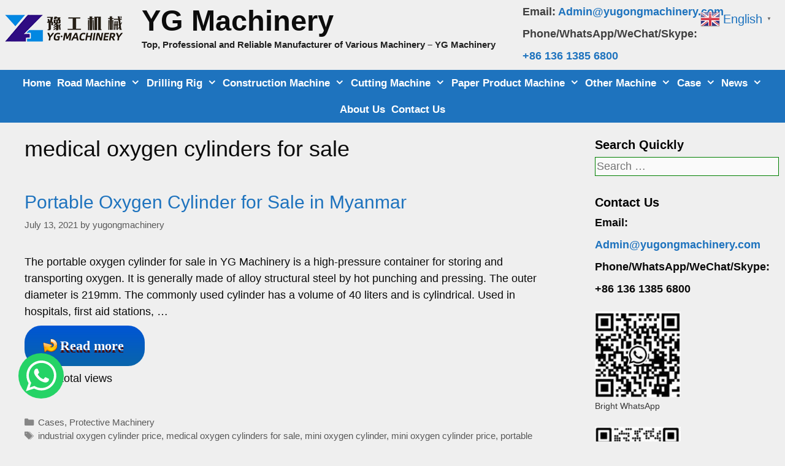

--- FILE ---
content_type: text/html; charset=UTF-8
request_url: https://www.yugongmachinery.com/tag/medical-oxygen-cylinders-for-sale/
body_size: 34863
content:
<!DOCTYPE html>
<html lang="en-US">
<head>
	<meta charset="UTF-8">
	<link rel="dns-prefetch" href="//cdn.hu-manity.co" />
		<!-- Cookie Compliance -->
		<script type="text/javascript">var huOptions = {"appID":"wwwyugongmachinerycom-89ac386","currentLanguage":"en","blocking":false,"globalCookie":false,"isAdmin":false,"privacyConsent":true,"forms":[]};</script>
		<script type="text/javascript" src="https://cdn.hu-manity.co/hu-banner.min.js"></script>		    <!-- PVC Template -->
    <script type="text/template" id="pvc-stats-view-template">
    <i class="pvc-stats-icon medium" aria-hidden="true"><svg aria-hidden="true" focusable="false" data-prefix="far" data-icon="chart-bar" role="img" xmlns="http://www.w3.org/2000/svg" viewBox="0 0 512 512" class="svg-inline--fa fa-chart-bar fa-w-16 fa-2x"><path fill="currentColor" d="M396.8 352h22.4c6.4 0 12.8-6.4 12.8-12.8V108.8c0-6.4-6.4-12.8-12.8-12.8h-22.4c-6.4 0-12.8 6.4-12.8 12.8v230.4c0 6.4 6.4 12.8 12.8 12.8zm-192 0h22.4c6.4 0 12.8-6.4 12.8-12.8V140.8c0-6.4-6.4-12.8-12.8-12.8h-22.4c-6.4 0-12.8 6.4-12.8 12.8v198.4c0 6.4 6.4 12.8 12.8 12.8zm96 0h22.4c6.4 0 12.8-6.4 12.8-12.8V204.8c0-6.4-6.4-12.8-12.8-12.8h-22.4c-6.4 0-12.8 6.4-12.8 12.8v134.4c0 6.4 6.4 12.8 12.8 12.8zM496 400H48V80c0-8.84-7.16-16-16-16H16C7.16 64 0 71.16 0 80v336c0 17.67 14.33 32 32 32h464c8.84 0 16-7.16 16-16v-16c0-8.84-7.16-16-16-16zm-387.2-48h22.4c6.4 0 12.8-6.4 12.8-12.8v-70.4c0-6.4-6.4-12.8-12.8-12.8h-22.4c-6.4 0-12.8 6.4-12.8 12.8v70.4c0 6.4 6.4 12.8 12.8 12.8z" class=""></path></svg></i>
	 <%= total_view %> total views	<% if ( today_view > 0 ) { %>
		<span class="views_today">,  <%= today_view %> views today</span>
	<% } %>
	</span>
	</script>
		    <meta name='robots' content='index, follow, max-image-preview:large, max-snippet:-1, max-video-preview:-1' />
<meta name="viewport" content="width=device-width, initial-scale=1">
	<!-- This site is optimized with the Yoast SEO plugin v26.8 - https://yoast.com/product/yoast-seo-wordpress/ -->
	<title>medical oxygen cylinders for sale Archives - YG Machinery</title>
	<link rel="canonical" href="https://www.yugongmachinery.com/tag/medical-oxygen-cylinders-for-sale/" />
	<meta property="og:locale" content="en_US" />
	<meta property="og:type" content="article" />
	<meta property="og:title" content="medical oxygen cylinders for sale Archives - YG Machinery" />
	<meta property="og:url" content="https://www.yugongmachinery.com/tag/medical-oxygen-cylinders-for-sale/" />
	<meta property="og:site_name" content="YG Machinery" />
	<meta name="twitter:card" content="summary_large_image" />
	<script type="application/ld+json" class="yoast-schema-graph">{"@context":"https://schema.org","@graph":[{"@type":"CollectionPage","@id":"https://www.yugongmachinery.com/tag/medical-oxygen-cylinders-for-sale/","url":"https://www.yugongmachinery.com/tag/medical-oxygen-cylinders-for-sale/","name":"medical oxygen cylinders for sale Archives - YG Machinery","isPartOf":{"@id":"https://www.yugongmachinery.com/#website"},"breadcrumb":{"@id":"https://www.yugongmachinery.com/tag/medical-oxygen-cylinders-for-sale/#breadcrumb"},"inLanguage":"en-US"},{"@type":"BreadcrumbList","@id":"https://www.yugongmachinery.com/tag/medical-oxygen-cylinders-for-sale/#breadcrumb","itemListElement":[{"@type":"ListItem","position":1,"name":"Home","item":"https://www.yugongmachinery.com/"},{"@type":"ListItem","position":2,"name":"medical oxygen cylinders for sale"}]},{"@type":"WebSite","@id":"https://www.yugongmachinery.com/#website","url":"https://www.yugongmachinery.com/","name":"YG Machinery","description":"Top, Professional and Reliable Manufacturer of Various Machinery - YG Machinery","publisher":{"@id":"https://www.yugongmachinery.com/#organization"},"potentialAction":[{"@type":"SearchAction","target":{"@type":"EntryPoint","urlTemplate":"https://www.yugongmachinery.com/?s={search_term_string}"},"query-input":{"@type":"PropertyValueSpecification","valueRequired":true,"valueName":"search_term_string"}}],"inLanguage":"en-US"},{"@type":"Organization","@id":"https://www.yugongmachinery.com/#organization","name":"YG Machinery","url":"https://www.yugongmachinery.com/","logo":{"@type":"ImageObject","inLanguage":"en-US","@id":"https://www.yugongmachinery.com/#/schema/logo/image/","url":"https://www.yugongmachinery.com/wp-content/uploads/2023/08/YG-Machinery-1.png","contentUrl":"https://www.yugongmachinery.com/wp-content/uploads/2023/08/YG-Machinery-1.png","width":200,"height":65,"caption":"YG Machinery"},"image":{"@id":"https://www.yugongmachinery.com/#/schema/logo/image/"}}]}</script>
	<!-- / Yoast SEO plugin. -->


<link rel="alternate" type="application/rss+xml" title="YG Machinery &raquo; Feed" href="https://www.yugongmachinery.com/feed/" />
<link rel="alternate" type="application/rss+xml" title="YG Machinery &raquo; Comments Feed" href="https://www.yugongmachinery.com/comments/feed/" />
<link rel="alternate" type="application/rss+xml" title="YG Machinery &raquo; medical oxygen cylinders for sale Tag Feed" href="https://www.yugongmachinery.com/tag/medical-oxygen-cylinders-for-sale/feed/" />
<style id='wp-img-auto-sizes-contain-inline-css'>
img:is([sizes=auto i],[sizes^="auto," i]){contain-intrinsic-size:3000px 1500px}
/*# sourceURL=wp-img-auto-sizes-contain-inline-css */
</style>
<link rel='stylesheet' id='pt-cv-public-style-css' href='https://www.yugongmachinery.com/wp-content/plugins/content-views-query-and-display-post-page/public/assets/css/cv.css?ver=4.3' media='all' />
<link rel='stylesheet' id='pt-cv-public-pro-style-css' href='https://www.yugongmachinery.com/wp-content/plugins/pt-content-views-pro/public/assets/css/cvpro.min.css?ver=5.3.3' media='all' />
<link rel='stylesheet' id='ht_ctc_main_css-css' href='https://www.yugongmachinery.com/wp-content/plugins/click-to-chat-for-whatsapp/new/inc/assets/css/main.css?ver=4.36' media='all' />
<style id='wp-emoji-styles-inline-css'>

	img.wp-smiley, img.emoji {
		display: inline !important;
		border: none !important;
		box-shadow: none !important;
		height: 1em !important;
		width: 1em !important;
		margin: 0 0.07em !important;
		vertical-align: -0.1em !important;
		background: none !important;
		padding: 0 !important;
	}
/*# sourceURL=wp-emoji-styles-inline-css */
</style>
<style id='wp-block-library-inline-css'>
:root{--wp-block-synced-color:#7a00df;--wp-block-synced-color--rgb:122,0,223;--wp-bound-block-color:var(--wp-block-synced-color);--wp-editor-canvas-background:#ddd;--wp-admin-theme-color:#007cba;--wp-admin-theme-color--rgb:0,124,186;--wp-admin-theme-color-darker-10:#006ba1;--wp-admin-theme-color-darker-10--rgb:0,107,160.5;--wp-admin-theme-color-darker-20:#005a87;--wp-admin-theme-color-darker-20--rgb:0,90,135;--wp-admin-border-width-focus:2px}@media (min-resolution:192dpi){:root{--wp-admin-border-width-focus:1.5px}}.wp-element-button{cursor:pointer}:root .has-very-light-gray-background-color{background-color:#eee}:root .has-very-dark-gray-background-color{background-color:#313131}:root .has-very-light-gray-color{color:#eee}:root .has-very-dark-gray-color{color:#313131}:root .has-vivid-green-cyan-to-vivid-cyan-blue-gradient-background{background:linear-gradient(135deg,#00d084,#0693e3)}:root .has-purple-crush-gradient-background{background:linear-gradient(135deg,#34e2e4,#4721fb 50%,#ab1dfe)}:root .has-hazy-dawn-gradient-background{background:linear-gradient(135deg,#faaca8,#dad0ec)}:root .has-subdued-olive-gradient-background{background:linear-gradient(135deg,#fafae1,#67a671)}:root .has-atomic-cream-gradient-background{background:linear-gradient(135deg,#fdd79a,#004a59)}:root .has-nightshade-gradient-background{background:linear-gradient(135deg,#330968,#31cdcf)}:root .has-midnight-gradient-background{background:linear-gradient(135deg,#020381,#2874fc)}:root{--wp--preset--font-size--normal:16px;--wp--preset--font-size--huge:42px}.has-regular-font-size{font-size:1em}.has-larger-font-size{font-size:2.625em}.has-normal-font-size{font-size:var(--wp--preset--font-size--normal)}.has-huge-font-size{font-size:var(--wp--preset--font-size--huge)}.has-text-align-center{text-align:center}.has-text-align-left{text-align:left}.has-text-align-right{text-align:right}.has-fit-text{white-space:nowrap!important}#end-resizable-editor-section{display:none}.aligncenter{clear:both}.items-justified-left{justify-content:flex-start}.items-justified-center{justify-content:center}.items-justified-right{justify-content:flex-end}.items-justified-space-between{justify-content:space-between}.screen-reader-text{border:0;clip-path:inset(50%);height:1px;margin:-1px;overflow:hidden;padding:0;position:absolute;width:1px;word-wrap:normal!important}.screen-reader-text:focus{background-color:#ddd;clip-path:none;color:#444;display:block;font-size:1em;height:auto;left:5px;line-height:normal;padding:15px 23px 14px;text-decoration:none;top:5px;width:auto;z-index:100000}html :where(.has-border-color){border-style:solid}html :where([style*=border-top-color]){border-top-style:solid}html :where([style*=border-right-color]){border-right-style:solid}html :where([style*=border-bottom-color]){border-bottom-style:solid}html :where([style*=border-left-color]){border-left-style:solid}html :where([style*=border-width]){border-style:solid}html :where([style*=border-top-width]){border-top-style:solid}html :where([style*=border-right-width]){border-right-style:solid}html :where([style*=border-bottom-width]){border-bottom-style:solid}html :where([style*=border-left-width]){border-left-style:solid}html :where(img[class*=wp-image-]){height:auto;max-width:100%}:where(figure){margin:0 0 1em}html :where(.is-position-sticky){--wp-admin--admin-bar--position-offset:var(--wp-admin--admin-bar--height,0px)}@media screen and (max-width:600px){html :where(.is-position-sticky){--wp-admin--admin-bar--position-offset:0px}}

/*# sourceURL=wp-block-library-inline-css */
</style><style id='wp-block-list-inline-css'>
ol,ul{box-sizing:border-box}:root :where(.wp-block-list.has-background){padding:1.25em 2.375em}
/*# sourceURL=https://www.yugongmachinery.com/wp-includes/blocks/list/style.min.css */
</style>
<style id='wp-block-embed-inline-css'>
.wp-block-embed.alignleft,.wp-block-embed.alignright,.wp-block[data-align=left]>[data-type="core/embed"],.wp-block[data-align=right]>[data-type="core/embed"]{max-width:360px;width:100%}.wp-block-embed.alignleft .wp-block-embed__wrapper,.wp-block-embed.alignright .wp-block-embed__wrapper,.wp-block[data-align=left]>[data-type="core/embed"] .wp-block-embed__wrapper,.wp-block[data-align=right]>[data-type="core/embed"] .wp-block-embed__wrapper{min-width:280px}.wp-block-cover .wp-block-embed{min-height:240px;min-width:320px}.wp-block-embed{overflow-wrap:break-word}.wp-block-embed :where(figcaption){margin-bottom:1em;margin-top:.5em}.wp-block-embed iframe{max-width:100%}.wp-block-embed__wrapper{position:relative}.wp-embed-responsive .wp-has-aspect-ratio .wp-block-embed__wrapper:before{content:"";display:block;padding-top:50%}.wp-embed-responsive .wp-has-aspect-ratio iframe{bottom:0;height:100%;left:0;position:absolute;right:0;top:0;width:100%}.wp-embed-responsive .wp-embed-aspect-21-9 .wp-block-embed__wrapper:before{padding-top:42.85%}.wp-embed-responsive .wp-embed-aspect-18-9 .wp-block-embed__wrapper:before{padding-top:50%}.wp-embed-responsive .wp-embed-aspect-16-9 .wp-block-embed__wrapper:before{padding-top:56.25%}.wp-embed-responsive .wp-embed-aspect-4-3 .wp-block-embed__wrapper:before{padding-top:75%}.wp-embed-responsive .wp-embed-aspect-1-1 .wp-block-embed__wrapper:before{padding-top:100%}.wp-embed-responsive .wp-embed-aspect-9-16 .wp-block-embed__wrapper:before{padding-top:177.77%}.wp-embed-responsive .wp-embed-aspect-1-2 .wp-block-embed__wrapper:before{padding-top:200%}
/*# sourceURL=https://www.yugongmachinery.com/wp-includes/blocks/embed/style.min.css */
</style>
<style id='global-styles-inline-css'>
:root{--wp--preset--aspect-ratio--square: 1;--wp--preset--aspect-ratio--4-3: 4/3;--wp--preset--aspect-ratio--3-4: 3/4;--wp--preset--aspect-ratio--3-2: 3/2;--wp--preset--aspect-ratio--2-3: 2/3;--wp--preset--aspect-ratio--16-9: 16/9;--wp--preset--aspect-ratio--9-16: 9/16;--wp--preset--color--black: #000000;--wp--preset--color--cyan-bluish-gray: #abb8c3;--wp--preset--color--white: #ffffff;--wp--preset--color--pale-pink: #f78da7;--wp--preset--color--vivid-red: #cf2e2e;--wp--preset--color--luminous-vivid-orange: #ff6900;--wp--preset--color--luminous-vivid-amber: #fcb900;--wp--preset--color--light-green-cyan: #7bdcb5;--wp--preset--color--vivid-green-cyan: #00d084;--wp--preset--color--pale-cyan-blue: #8ed1fc;--wp--preset--color--vivid-cyan-blue: #0693e3;--wp--preset--color--vivid-purple: #9b51e0;--wp--preset--color--contrast: var(--contrast);--wp--preset--color--contrast-2: var(--contrast-2);--wp--preset--color--contrast-3: var(--contrast-3);--wp--preset--color--base: var(--base);--wp--preset--color--base-2: var(--base-2);--wp--preset--color--base-3: var(--base-3);--wp--preset--color--accent: var(--accent);--wp--preset--gradient--vivid-cyan-blue-to-vivid-purple: linear-gradient(135deg,rgb(6,147,227) 0%,rgb(155,81,224) 100%);--wp--preset--gradient--light-green-cyan-to-vivid-green-cyan: linear-gradient(135deg,rgb(122,220,180) 0%,rgb(0,208,130) 100%);--wp--preset--gradient--luminous-vivid-amber-to-luminous-vivid-orange: linear-gradient(135deg,rgb(252,185,0) 0%,rgb(255,105,0) 100%);--wp--preset--gradient--luminous-vivid-orange-to-vivid-red: linear-gradient(135deg,rgb(255,105,0) 0%,rgb(207,46,46) 100%);--wp--preset--gradient--very-light-gray-to-cyan-bluish-gray: linear-gradient(135deg,rgb(238,238,238) 0%,rgb(169,184,195) 100%);--wp--preset--gradient--cool-to-warm-spectrum: linear-gradient(135deg,rgb(74,234,220) 0%,rgb(151,120,209) 20%,rgb(207,42,186) 40%,rgb(238,44,130) 60%,rgb(251,105,98) 80%,rgb(254,248,76) 100%);--wp--preset--gradient--blush-light-purple: linear-gradient(135deg,rgb(255,206,236) 0%,rgb(152,150,240) 100%);--wp--preset--gradient--blush-bordeaux: linear-gradient(135deg,rgb(254,205,165) 0%,rgb(254,45,45) 50%,rgb(107,0,62) 100%);--wp--preset--gradient--luminous-dusk: linear-gradient(135deg,rgb(255,203,112) 0%,rgb(199,81,192) 50%,rgb(65,88,208) 100%);--wp--preset--gradient--pale-ocean: linear-gradient(135deg,rgb(255,245,203) 0%,rgb(182,227,212) 50%,rgb(51,167,181) 100%);--wp--preset--gradient--electric-grass: linear-gradient(135deg,rgb(202,248,128) 0%,rgb(113,206,126) 100%);--wp--preset--gradient--midnight: linear-gradient(135deg,rgb(2,3,129) 0%,rgb(40,116,252) 100%);--wp--preset--font-size--small: 13px;--wp--preset--font-size--medium: 20px;--wp--preset--font-size--large: 36px;--wp--preset--font-size--x-large: 42px;--wp--preset--spacing--20: 0.44rem;--wp--preset--spacing--30: 0.67rem;--wp--preset--spacing--40: 1rem;--wp--preset--spacing--50: 1.5rem;--wp--preset--spacing--60: 2.25rem;--wp--preset--spacing--70: 3.38rem;--wp--preset--spacing--80: 5.06rem;--wp--preset--shadow--natural: 6px 6px 9px rgba(0, 0, 0, 0.2);--wp--preset--shadow--deep: 12px 12px 50px rgba(0, 0, 0, 0.4);--wp--preset--shadow--sharp: 6px 6px 0px rgba(0, 0, 0, 0.2);--wp--preset--shadow--outlined: 6px 6px 0px -3px rgb(255, 255, 255), 6px 6px rgb(0, 0, 0);--wp--preset--shadow--crisp: 6px 6px 0px rgb(0, 0, 0);}:where(.is-layout-flex){gap: 0.5em;}:where(.is-layout-grid){gap: 0.5em;}body .is-layout-flex{display: flex;}.is-layout-flex{flex-wrap: wrap;align-items: center;}.is-layout-flex > :is(*, div){margin: 0;}body .is-layout-grid{display: grid;}.is-layout-grid > :is(*, div){margin: 0;}:where(.wp-block-columns.is-layout-flex){gap: 2em;}:where(.wp-block-columns.is-layout-grid){gap: 2em;}:where(.wp-block-post-template.is-layout-flex){gap: 1.25em;}:where(.wp-block-post-template.is-layout-grid){gap: 1.25em;}.has-black-color{color: var(--wp--preset--color--black) !important;}.has-cyan-bluish-gray-color{color: var(--wp--preset--color--cyan-bluish-gray) !important;}.has-white-color{color: var(--wp--preset--color--white) !important;}.has-pale-pink-color{color: var(--wp--preset--color--pale-pink) !important;}.has-vivid-red-color{color: var(--wp--preset--color--vivid-red) !important;}.has-luminous-vivid-orange-color{color: var(--wp--preset--color--luminous-vivid-orange) !important;}.has-luminous-vivid-amber-color{color: var(--wp--preset--color--luminous-vivid-amber) !important;}.has-light-green-cyan-color{color: var(--wp--preset--color--light-green-cyan) !important;}.has-vivid-green-cyan-color{color: var(--wp--preset--color--vivid-green-cyan) !important;}.has-pale-cyan-blue-color{color: var(--wp--preset--color--pale-cyan-blue) !important;}.has-vivid-cyan-blue-color{color: var(--wp--preset--color--vivid-cyan-blue) !important;}.has-vivid-purple-color{color: var(--wp--preset--color--vivid-purple) !important;}.has-black-background-color{background-color: var(--wp--preset--color--black) !important;}.has-cyan-bluish-gray-background-color{background-color: var(--wp--preset--color--cyan-bluish-gray) !important;}.has-white-background-color{background-color: var(--wp--preset--color--white) !important;}.has-pale-pink-background-color{background-color: var(--wp--preset--color--pale-pink) !important;}.has-vivid-red-background-color{background-color: var(--wp--preset--color--vivid-red) !important;}.has-luminous-vivid-orange-background-color{background-color: var(--wp--preset--color--luminous-vivid-orange) !important;}.has-luminous-vivid-amber-background-color{background-color: var(--wp--preset--color--luminous-vivid-amber) !important;}.has-light-green-cyan-background-color{background-color: var(--wp--preset--color--light-green-cyan) !important;}.has-vivid-green-cyan-background-color{background-color: var(--wp--preset--color--vivid-green-cyan) !important;}.has-pale-cyan-blue-background-color{background-color: var(--wp--preset--color--pale-cyan-blue) !important;}.has-vivid-cyan-blue-background-color{background-color: var(--wp--preset--color--vivid-cyan-blue) !important;}.has-vivid-purple-background-color{background-color: var(--wp--preset--color--vivid-purple) !important;}.has-black-border-color{border-color: var(--wp--preset--color--black) !important;}.has-cyan-bluish-gray-border-color{border-color: var(--wp--preset--color--cyan-bluish-gray) !important;}.has-white-border-color{border-color: var(--wp--preset--color--white) !important;}.has-pale-pink-border-color{border-color: var(--wp--preset--color--pale-pink) !important;}.has-vivid-red-border-color{border-color: var(--wp--preset--color--vivid-red) !important;}.has-luminous-vivid-orange-border-color{border-color: var(--wp--preset--color--luminous-vivid-orange) !important;}.has-luminous-vivid-amber-border-color{border-color: var(--wp--preset--color--luminous-vivid-amber) !important;}.has-light-green-cyan-border-color{border-color: var(--wp--preset--color--light-green-cyan) !important;}.has-vivid-green-cyan-border-color{border-color: var(--wp--preset--color--vivid-green-cyan) !important;}.has-pale-cyan-blue-border-color{border-color: var(--wp--preset--color--pale-cyan-blue) !important;}.has-vivid-cyan-blue-border-color{border-color: var(--wp--preset--color--vivid-cyan-blue) !important;}.has-vivid-purple-border-color{border-color: var(--wp--preset--color--vivid-purple) !important;}.has-vivid-cyan-blue-to-vivid-purple-gradient-background{background: var(--wp--preset--gradient--vivid-cyan-blue-to-vivid-purple) !important;}.has-light-green-cyan-to-vivid-green-cyan-gradient-background{background: var(--wp--preset--gradient--light-green-cyan-to-vivid-green-cyan) !important;}.has-luminous-vivid-amber-to-luminous-vivid-orange-gradient-background{background: var(--wp--preset--gradient--luminous-vivid-amber-to-luminous-vivid-orange) !important;}.has-luminous-vivid-orange-to-vivid-red-gradient-background{background: var(--wp--preset--gradient--luminous-vivid-orange-to-vivid-red) !important;}.has-very-light-gray-to-cyan-bluish-gray-gradient-background{background: var(--wp--preset--gradient--very-light-gray-to-cyan-bluish-gray) !important;}.has-cool-to-warm-spectrum-gradient-background{background: var(--wp--preset--gradient--cool-to-warm-spectrum) !important;}.has-blush-light-purple-gradient-background{background: var(--wp--preset--gradient--blush-light-purple) !important;}.has-blush-bordeaux-gradient-background{background: var(--wp--preset--gradient--blush-bordeaux) !important;}.has-luminous-dusk-gradient-background{background: var(--wp--preset--gradient--luminous-dusk) !important;}.has-pale-ocean-gradient-background{background: var(--wp--preset--gradient--pale-ocean) !important;}.has-electric-grass-gradient-background{background: var(--wp--preset--gradient--electric-grass) !important;}.has-midnight-gradient-background{background: var(--wp--preset--gradient--midnight) !important;}.has-small-font-size{font-size: var(--wp--preset--font-size--small) !important;}.has-medium-font-size{font-size: var(--wp--preset--font-size--medium) !important;}.has-large-font-size{font-size: var(--wp--preset--font-size--large) !important;}.has-x-large-font-size{font-size: var(--wp--preset--font-size--x-large) !important;}
/*# sourceURL=global-styles-inline-css */
</style>

<style id='classic-theme-styles-inline-css'>
/*! This file is auto-generated */
.wp-block-button__link{color:#fff;background-color:#32373c;border-radius:9999px;box-shadow:none;text-decoration:none;padding:calc(.667em + 2px) calc(1.333em + 2px);font-size:1.125em}.wp-block-file__button{background:#32373c;color:#fff;text-decoration:none}
/*# sourceURL=/wp-includes/css/classic-themes.min.css */
</style>
<link rel='stylesheet' id='contact-form-7-css' href='https://www.yugongmachinery.com/wp-content/plugins/contact-form-7/includes/css/styles.css?ver=6.1.4' media='all' />
<link rel='stylesheet' id='a3-pvc-style-css' href='https://www.yugongmachinery.com/wp-content/plugins/page-views-count/assets/css/style.min.css?ver=2.8.7' media='all' />
<link rel='stylesheet' id='crp-style-thumbs-grid-css' href='https://www.yugongmachinery.com/wp-content/plugins/contextual-related-posts/css/thumbs-grid.min.css?ver=4.1.0' media='all' />
<style id='crp-style-thumbs-grid-inline-css'>

			.crp_related.crp-thumbs-grid ul li a.crp_link {
				grid-template-rows: 100px auto;
			}
			.crp_related.crp-thumbs-grid ul {
				grid-template-columns: repeat(auto-fill, minmax(150px, 1fr));
			}
			
/*# sourceURL=crp-style-thumbs-grid-inline-css */
</style>
<link rel='stylesheet' id='generate-style-grid-css' href='https://www.yugongmachinery.com/wp-content/themes/generatepress/assets/css/unsemantic-grid.min.css?ver=3.6.1' media='all' />
<link rel='stylesheet' id='generate-style-css' href='https://www.yugongmachinery.com/wp-content/themes/generatepress/assets/css/style.min.css?ver=3.6.1' media='all' />
<style id='generate-style-inline-css'>
body{background-color:#efefef;color:#0a0a0a;}a{color:#1e73be;}a:hover, a:focus, a:active{color:#000000;}body .grid-container{max-width:1400px;}.wp-block-group__inner-container{max-width:1400px;margin-left:auto;margin-right:auto;}.site-header .header-image{width:200px;}.generate-back-to-top{font-size:20px;border-radius:3px;position:fixed;bottom:30px;right:30px;line-height:40px;width:40px;text-align:center;z-index:10;transition:opacity 300ms ease-in-out;opacity:0.1;transform:translateY(1000px);}.generate-back-to-top__show{opacity:1;transform:translateY(0);}:root{--contrast:#222222;--contrast-2:#575760;--contrast-3:#b2b2be;--base:#f0f0f0;--base-2:#f7f8f9;--base-3:#ffffff;--accent:#1e73be;}:root .has-contrast-color{color:var(--contrast);}:root .has-contrast-background-color{background-color:var(--contrast);}:root .has-contrast-2-color{color:var(--contrast-2);}:root .has-contrast-2-background-color{background-color:var(--contrast-2);}:root .has-contrast-3-color{color:var(--contrast-3);}:root .has-contrast-3-background-color{background-color:var(--contrast-3);}:root .has-base-color{color:var(--base);}:root .has-base-background-color{background-color:var(--base);}:root .has-base-2-color{color:var(--base-2);}:root .has-base-2-background-color{background-color:var(--base-2);}:root .has-base-3-color{color:var(--base-3);}:root .has-base-3-background-color{background-color:var(--base-3);}:root .has-accent-color{color:var(--accent);}:root .has-accent-background-color{background-color:var(--accent);}body, button, input, select, textarea{font-family:Tahoma, Geneva, sans-serif;font-weight:400;font-size:18px;}body{line-height:1.5;}p{margin-bottom:0.3em;}.entry-content > [class*="wp-block-"]:not(:last-child):not(.wp-block-heading){margin-bottom:0.3em;}.main-title{font-size:47px;}.site-description{font-weight:900;}.main-navigation a, .menu-toggle{font-weight:700;font-size:17px;}.main-navigation .main-nav ul ul li a{font-size:14px;}.widget-title{font-weight:600;margin-bottom:10px;}.sidebar .widget, .footer-widgets .widget{font-size:18px;}h1{font-weight:300;font-size:36px;line-height:1em;}h2{font-weight:300;font-size:30px;}h3{font-weight:300;font-size:25px;}h4{font-size:inherit;}h5{font-size:inherit;}.site-info{font-weight:600;}@media (max-width:768px){.main-title{font-size:30px;}h1{font-size:30px;}h2{font-size:25px;}}.top-bar{background-color:#636363;color:#ffffff;}.top-bar a{color:#ffffff;}.top-bar a:hover{color:#303030;}.site-header{background-color:#efefef;color:#3f3f3f;}.site-header a{color:var(--accent);}.site-header a:hover{color:#f90e5d;}.main-title a,.main-title a:hover{color:#0c0c0c;}.site-description{color:var(--contrast);}.main-navigation,.main-navigation ul ul{background-color:var(--accent);}.main-navigation .main-nav ul li a, .main-navigation .menu-toggle, .main-navigation .menu-bar-items{color:#ffffff;}.main-navigation .main-nav ul li:not([class*="current-menu-"]):hover > a, .main-navigation .main-nav ul li:not([class*="current-menu-"]):focus > a, .main-navigation .main-nav ul li.sfHover:not([class*="current-menu-"]) > a, .main-navigation .menu-bar-item:hover > a, .main-navigation .menu-bar-item.sfHover > a{color:#ffffff;}button.menu-toggle:hover,button.menu-toggle:focus,.main-navigation .mobile-bar-items a,.main-navigation .mobile-bar-items a:hover,.main-navigation .mobile-bar-items a:focus{color:#ffffff;}.main-navigation .main-nav ul li[class*="current-menu-"] > a{color:#ffffff;background-color:#3f3f3f;}.navigation-search input[type="search"],.navigation-search input[type="search"]:active, .navigation-search input[type="search"]:focus, .main-navigation .main-nav ul li.search-item.active > a, .main-navigation .menu-bar-items .search-item.active > a{color:#ffffff;}.main-navigation ul ul{background-color:#3f3f3f;}.main-navigation .main-nav ul ul li a{color:#ffffff;}.main-navigation .main-nav ul ul li:not([class*="current-menu-"]):hover > a,.main-navigation .main-nav ul ul li:not([class*="current-menu-"]):focus > a, .main-navigation .main-nav ul ul li.sfHover:not([class*="current-menu-"]) > a{color:#ffffff;background-color:#1e73be;}.main-navigation .main-nav ul ul li[class*="current-menu-"] > a{color:#ffffff;background-color:#3f3f3f;}.separate-containers .inside-article, .separate-containers .comments-area, .separate-containers .page-header, .one-container .container, .separate-containers .paging-navigation, .inside-page-header{background-color:#efefef;}.inside-article a,.paging-navigation a,.comments-area a,.page-header a{color:var(--accent);}.inside-article a:hover,.paging-navigation a:hover,.comments-area a:hover,.page-header a:hover{color:#f90e5d;}.entry-meta{color:#595959;}.entry-meta a{color:#595959;}.entry-meta a:hover{color:#1e72bd;}.sidebar .widget{background-color:#efefef;}.sidebar .widget a{color:var(--accent);}.sidebar .widget a:hover{color:#f90e5d;}.sidebar .widget .widget-title{color:#000000;}.footer-widgets{color:var(--base-3);background-color:var(--accent);}.footer-widgets a{color:var(--base-3);}.footer-widgets a:hover{color:var(--contrast);}.footer-widgets .widget-title{color:#000000;}.site-info{background-color:#efefef;}.site-info a{color:#991616;}.site-info a:hover{color:#0f60a8;}.footer-bar .widget_nav_menu .current-menu-item a{color:#0f60a8;}input[type="text"],input[type="email"],input[type="url"],input[type="password"],input[type="search"],input[type="tel"],input[type="number"],textarea,select{color:#666666;background-color:#fafafa;border-color:var(--accent);}input[type="text"]:focus,input[type="email"]:focus,input[type="url"]:focus,input[type="password"]:focus,input[type="search"]:focus,input[type="tel"]:focus,input[type="number"]:focus,textarea:focus,select:focus{color:#666666;background-color:#ffffff;border-color:#bfbfbf;}button,html input[type="button"],input[type="reset"],input[type="submit"],a.button,a.wp-block-button__link:not(.has-background){color:#ffffff;background-color:#004887;}button:hover,html input[type="button"]:hover,input[type="reset"]:hover,input[type="submit"]:hover,a.button:hover,button:focus,html input[type="button"]:focus,input[type="reset"]:focus,input[type="submit"]:focus,a.button:focus,a.wp-block-button__link:not(.has-background):active,a.wp-block-button__link:not(.has-background):focus,a.wp-block-button__link:not(.has-background):hover{color:#ffffff;background-color:#8e041b;}a.generate-back-to-top{background-color:#1e72bd;color:#ffffff;}a.generate-back-to-top:hover,a.generate-back-to-top:focus{background-color:#a00808;color:#ffffff;}:root{--gp-search-modal-bg-color:var(--base-3);--gp-search-modal-text-color:var(--contrast);--gp-search-modal-overlay-bg-color:rgba(0,0,0,0.2);}@media (max-width: 768px){.main-navigation .menu-bar-item:hover > a, .main-navigation .menu-bar-item.sfHover > a{background:none;color:#ffffff;}}.inside-top-bar{padding:10px;}.inside-header{padding:6px 100px 0px 4px;}.separate-containers .inside-article, .separate-containers .comments-area, .separate-containers .page-header, .separate-containers .paging-navigation, .one-container .site-content, .inside-page-header{padding:20px 40px 40px 40px;}.site-main .wp-block-group__inner-container{padding:20px 40px 40px 40px;}.entry-content .alignwide, body:not(.no-sidebar) .entry-content .alignfull{margin-left:-40px;width:calc(100% + 80px);max-width:calc(100% + 80px);}.separate-containers .widget, .separate-containers .site-main > *, .separate-containers .page-header, .widget-area .main-navigation{margin-bottom:11px;}.separate-containers .site-main{margin:11px;}.both-right.separate-containers .inside-left-sidebar{margin-right:5px;}.both-right.separate-containers .inside-right-sidebar{margin-left:5px;}.both-left.separate-containers .inside-left-sidebar{margin-right:5px;}.both-left.separate-containers .inside-right-sidebar{margin-left:5px;}.separate-containers .page-header-image, .separate-containers .page-header-contained, .separate-containers .page-header-image-single, .separate-containers .page-header-content-single{margin-top:11px;}.separate-containers .inside-right-sidebar, .separate-containers .inside-left-sidebar{margin-top:11px;margin-bottom:11px;}.main-navigation .main-nav ul li a,.menu-toggle,.main-navigation .mobile-bar-items a{padding-left:5px;padding-right:5px;line-height:43px;}.main-navigation .main-nav ul ul li a{padding:5px;}.main-navigation ul ul{width:231px;}.navigation-search input[type="search"]{height:43px;}.rtl .menu-item-has-children .dropdown-menu-toggle{padding-left:5px;}.menu-item-has-children .dropdown-menu-toggle{padding-right:5px;}.menu-item-has-children ul .dropdown-menu-toggle{padding-top:5px;padding-bottom:5px;margin-top:-5px;}.rtl .main-navigation .main-nav ul li.menu-item-has-children > a{padding-right:5px;}.widget-area .widget{padding:5px 10px 7px 10px;}.footer-widgets{padding:10px 60px 15px 60px;}.site-info{padding:5px 20px 5px 20px;}@media (max-width:768px){.separate-containers .inside-article, .separate-containers .comments-area, .separate-containers .page-header, .separate-containers .paging-navigation, .one-container .site-content, .inside-page-header{padding:30px;}.site-main .wp-block-group__inner-container{padding:30px;}.site-info{padding-right:10px;padding-left:10px;}.entry-content .alignwide, body:not(.no-sidebar) .entry-content .alignfull{margin-left:-30px;width:calc(100% + 60px);max-width:calc(100% + 60px);}}@media (max-width: 768px){.main-navigation .menu-toggle,.main-navigation .mobile-bar-items,.sidebar-nav-mobile:not(#sticky-placeholder){display:block;}.main-navigation ul,.gen-sidebar-nav{display:none;}[class*="nav-float-"] .site-header .inside-header > *{float:none;clear:both;}}
.dynamic-author-image-rounded{border-radius:100%;}.dynamic-featured-image, .dynamic-author-image{vertical-align:middle;}.one-container.blog .dynamic-content-template:not(:last-child), .one-container.archive .dynamic-content-template:not(:last-child){padding-bottom:0px;}.dynamic-entry-excerpt > p:last-child{margin-bottom:0px;}
.main-navigation .main-nav ul li a,.menu-toggle,.main-navigation .mobile-bar-items a{transition: line-height 300ms ease}.main-navigation.toggled .main-nav > ul{background-color: var(--accent)}
/*# sourceURL=generate-style-inline-css */
</style>
<link rel='stylesheet' id='generate-mobile-style-css' href='https://www.yugongmachinery.com/wp-content/themes/generatepress/assets/css/mobile.min.css?ver=3.6.1' media='all' />
<link rel='stylesheet' id='generate-font-icons-css' href='https://www.yugongmachinery.com/wp-content/themes/generatepress/assets/css/components/font-icons.min.css?ver=3.6.1' media='all' />
<link rel='stylesheet' id='font-awesome-css' href='https://www.yugongmachinery.com/wp-content/themes/generatepress/assets/css/components/font-awesome.min.css?ver=4.7' media='all' />
<link rel='stylesheet' id='fancybox-css' href='https://www.yugongmachinery.com/wp-content/plugins/easy-fancybox/fancybox/1.5.4/jquery.fancybox.min.css?ver=6.9' media='screen' />
<style id='fancybox-inline-css'>
#fancybox-outer{background:#ffffff}#fancybox-content{background:#ffffff;border-color:#ffffff;color:#000000;}#fancybox-title,#fancybox-title-float-main{color:#fff}
/*# sourceURL=fancybox-inline-css */
</style>
<link rel='stylesheet' id='easy-responsive-shortcodes-css' href='https://www.yugongmachinery.com/wp-content/plugins/easy-responsive-shortcodes/css/easy-responsive-shortcodes.css?ver=1.0' media='all' />
<link rel='stylesheet' id='a3pvc-css' href='//www.yugongmachinery.com/wp-content/uploads/sass/pvc.min.css?ver=1760143980' media='all' />
<link rel='stylesheet' id='generate-blog-images-css' href='https://www.yugongmachinery.com/wp-content/plugins/gp-premium/blog/functions/css/featured-images.min.css?ver=2.5.5' media='all' />
<link rel='stylesheet' id='lgc-unsemantic-grid-responsive-tablet-css' href='https://www.yugongmachinery.com/wp-content/plugins/lightweight-grid-columns/css/unsemantic-grid-responsive-tablet.css?ver=1.0' media='all' />
<link rel='stylesheet' id='generate-sticky-css' href='https://www.yugongmachinery.com/wp-content/plugins/gp-premium/menu-plus/functions/css/sticky.min.css?ver=2.5.5' media='all' />
<script src="https://www.yugongmachinery.com/wp-includes/js/jquery/jquery.min.js?ver=3.7.1" id="jquery-core-js"></script>
<script src="https://www.yugongmachinery.com/wp-includes/js/jquery/jquery-migrate.min.js?ver=3.4.1" id="jquery-migrate-js"></script>
<script src="https://www.yugongmachinery.com/wp-includes/js/underscore.min.js?ver=1.13.7" id="underscore-js"></script>
<script src="https://www.yugongmachinery.com/wp-includes/js/backbone.min.js?ver=1.6.0" id="backbone-js"></script>
<script id="a3-pvc-backbone-js-extra">
var pvc_vars = {"rest_api_url":"https://www.yugongmachinery.com/wp-json/pvc/v1","ajax_url":"https://www.yugongmachinery.com/wp-admin/admin-ajax.php","security":"08b573867c","ajax_load_type":"rest_api"};
//# sourceURL=a3-pvc-backbone-js-extra
</script>
<script src="https://www.yugongmachinery.com/wp-content/plugins/page-views-count/assets/js/pvc.backbone.min.js?ver=2.8.7" id="a3-pvc-backbone-js"></script>
<link rel="https://api.w.org/" href="https://www.yugongmachinery.com/wp-json/" /><link rel="alternate" title="JSON" type="application/json" href="https://www.yugongmachinery.com/wp-json/wp/v2/tags/169" /><link rel="EditURI" type="application/rsd+xml" title="RSD" href="https://www.yugongmachinery.com/xmlrpc.php?rsd" />
<meta name="generator" content="WordPress 6.9" />
<!-- Google Tag Manager -->
<script>(function(w,d,s,l,i){w[l]=w[l]||[];w[l].push({'gtm.start':
new Date().getTime(),event:'gtm.js'});var f=d.getElementsByTagName(s)[0],
j=d.createElement(s),dl=l!='dataLayer'?'&l='+l:'';j.async=true;j.src=
'https://www.googletagmanager.com/gtm.js?id='+i+dl;f.parentNode.insertBefore(j,f);
})(window,document,'script','dataLayer','GTM-M5N7DBD');</script>
<!-- End Google Tag Manager -->
<!-- Google Tag Manager (noscript) -->
<noscript><iframe src="https://www.googletagmanager.com/ns.html?id=GTM-M5N7DBD"
height="0" width="0" style="display:none;visibility:hidden"></iframe></noscript>
<!-- End Google Tag Manager (noscript) -->


<!-- Google tag (gtag.js) -->
<script async src="https://www.googletagmanager.com/gtag/js?id=AW-629756490">
</script>
<script>
  window.dataLayer = window.dataLayer || [];
  function gtag(){dataLayer.push(arguments);}
  gtag('js', new Date());

  gtag('config', 'AW-629756490');
</script>



<!-- Google tag (gtag.js) event - delayed navigation helper -->
<script>
  // Helper function to delay opening a URL until a gtag event is sent.
  // Call it in response to an action that should navigate to a URL.
  function gtagSendEvent(url) {
    var callback = function () {
      if (typeof url === 'string') {
        window.location = url;
      }
    };
    gtag('event', '邮箱点击', {
      'event_callback': callback,
      'event_timeout': 2000,
      // <event_parameters>
    });
    return false;
  }
</script>
		<!--[if lt IE 9]>
			<link rel="stylesheet" href="https://www.yugongmachinery.com/wp-content/plugins/lightweight-grid-columns/css/ie.min.css" />
		<![endif]-->
			<style id="wp-custom-css">
			

@media (min-width: 1270px){
	.leave-company .leave-company-t {
    margin-left: 12.8% !important;
}

.leave-tel .leave-tel-t {
    margin-left: 12.8% !important;
}
.leave-name .leave-name-t {
    margin-left: 12.8% !important;
}
}
@media (max-width: 1270px){
		.leave-company .leave-company-t {
			margin-left: 0% !important;
	}

	.leave-tel .leave-tel-t {
			margin-left: 0% !important;
	}

	.leave-name .leave-name-t {
			margin-left: 0% !important;
	}
}
@media  (max-width: 750px) {
    ._LRF-bottom{
        display:none !important
}
}		</style>
		<style id="sccss">.button {
    display: inline-block;
    text-align: center;
    vertical-align: middle;
    padding: 20px 34px;
    border: 0px solid #a12727;
    border-radius: 27px;
    background: #0055d4;
    background: -webkit-gradient(linear, left top, left bottom, from(#0055d4), to(#0965ab));
    background: -moz-linear-gradient(top, #0055d4, #0965ab);
    background: linear-gradient(to bottom, #0055d4, #0965ab);
    text-shadow: #470909 0px 4px 0px;
    font: normal normal bold 22px verdana;
    color: #ffffff;
    text-decoration: none;
}
.button:hover,
.button:focus {
    background: #0066fe;
    background: -webkit-gradient(linear, left top, left bottom, from(#0066fe), to(#0b79cd));
    background: -moz-linear-gradient(top, #0066fe, #0b79cd);
    background: linear-gradient(to bottom, #0066fe, #0b79cd);
    color: #ffffff;
    text-decoration: none;
}
.separate-containers .inside-article{
padding:0px 40px 40px 40px !important
}
#main{margin-top:0px !important}
.button:active {
    background: #00337f;
    background: -webkit-gradient(linear, left top, left bottom, from(#00337f), to(#0965ab));
    background: -moz-linear-gradient(top, #00337f, #0965ab);
    background: linear-gradient(to bottom, #00337f, #0965ab);
}
.button:before{
    content:  "\0000a0";
    display: inline-block;
    height: 24px;
    width: 24px;
    line-height: 24px;
    margin: 0 4px -6px -4px;
    position: relative;
    top: 0px;
    left: 0px;
    background: url("[data-uri]") no-repeat left center transparent;
    background-size: 100% 100%;
}



.leave-message-blockall{background-color: #fff; width: 98%;height: auto;box-shadow: 0px 0px 5px 2px #c9c9c9;border: 1px solid #c9c9c9;}
.leave-message-block{padding: 40px;}
.leave-top{background: url(http://yugongmachinery.com/wp-content/uploads/2018/11/leave-email-bg.png) #ffa619 left 5px center no-repeat; width: 100%; line-height: 35px;font-size: 16px;color: #444;text-indent: 2.5em;}
.leave-model{clear:both; width: 48%;float: left;margin-top: 30px;}
.leave-name{width: 48%; float: right;margin-top: 30px;}
.leave-name input{float: right;}
.leave-name .leave-name-t{margin-left: 14.8%;}
.leave-email{clear:both; width: 48%;float: left;}
.leave-tel{width: 48%; float: right;}
.leave-tel input{float: right;}
.leave-tel .leave-tel-t{margin-left: 14.8%;}
.leave-your-country{clear:both; width: 48%;float: left;}
.leave-company{width: 48%; float: right;}
.leave-company input{float: right;}
.leave-company .leave-company-t{margin-left: 14.8%;}
.leave-require{clear:both;}
.leave-require textarea{max-height: 110px; max-width: 100%;}
.leave-Send{margin-top: 20px;}
.leave-Send input[type="submit"]{ background-color: #ffa619;text-transform: uppercase; font-size:16px; padding: 8px 20px;color: #444;font-weight: bold;border-radius: 2px;}
#fancybox-content .leave-name .leave-name-t{margin-left:0;} 
#fancybox-content .leave-tel .leave-tel-t{margin-left:0;}
#fancybox-content .leave-company  .leave-company-t{margin-left:0;}
input[type="text"], input[type="email"], input[type="url"], input[type="password"], input[type="search"], input[type="tel"], textarea {background-color: #eeeeee;}
@media screen and (min-width: 320px) and (max-width: 1024px){
    .leave-message-block{padding: 20px;}
    .leave-top{background:none; width: 100%; padding-top: 10px;line-height: 28px;height: auto;}
    .leave-model{display:none;}
    .leave-name{clear:both; width: 100%;margin-top: 20px;}
    .leave-name input{float:none;}
    .leave-email{clear:both; width: 100%;margin-top: 20px;}
    .leave-tel{width: 100%; margin-top: 20px;}
    .leave-tel input{float: none;}
    .leave-your-country{display:none;}
    .leave-company{display:none;}
    .leave-require{clear:both; padding-top: 20px;}
    .leave-require textarea{max-height: 110px;}
}
.sticky-popup .leave-message-blockall{box-shadow: none;border: none;}
.sticky-popup .leave-message-block{padding: 10px;}
.sticky-popup .leave-top{display:none;}
.sticky-popup .leave-model{display:none;}
.sticky-popup .leave-name{clear:both; width: 100%;margin-top: 0px;}
.sticky-popup .leave-name input{float:none;}
.sticky-popup .leave-name .leave-name-t{margin-left:0;} 
.sticky-popup .leave-email{clear:both; width: 100%;margin-top: 10px;}
.sticky-popup .leave-email .leave-email-t{margin-left:0;}
.sticky-popup .leave-tel{width: 100%; margin-top: 10px;}
.sticky-popup .leave-tel input{float: none;}
.sticky-popup .leave-tel .leave-tel-t{margin-left:0;}
.sticky-popup .leave-your-country{display:none;}
.sticky-popup .leave-company{display:none;}
.sticky-popup .leave-require{clear:both; padding-top: 10px;}
.sticky-popup .leave-require textarea{max-height: 110px;max-width: 95%;}
.sticky-popup .leave-Send{margin-top:10px;}
.popup-content p{margin:0;}
@media screen and (min-width: 320px) and (max-width: 1024px){
#fancybox-content .leave-top{display:none;}
#fancybox-content .leave-message-block{padding: 20px;}
#fancybox-content .leave-name{clear:both; width: 100%;margin-top: 0px;}
#fancybox-content .leave-email{clear:both; width: 100%;margin-top: 0px;}
#fancybox-content .leave-tel{width: 100%; margin-top: 0px;}
#fancybox-content .leave-require{clear:both; padding-top: 0px;}
#fancybox-content .leave-Send{margin-top:10px;}
}
@media (max-width: 768px) {
    #right-sidebar {
        display: none;
    }
}
input[type="text"],
input[type="email"],
input[type="url"],
input[type="password"],
input[type="search"],
input[type="tel"],
textarea {
	background: #FAFAFA;
	color: #666;
	border: 1px solid green;
	border-radius: 0px;
	padding: 1px 2px;
	-moz-box-sizing: border-box;
	-webkit-box-sizing: border-box;
	box-sizing: border-box;
	max-width: 100%;
}
input[type="text"], input[type="email"], input[type="url"], input[type="password"], input[type="tel"], input[type="search"], textarea {
  padding: 1px 2px;
}

p {
    margin-bottom: 0.5em;
}
.widget-title {
    margin-bottom: 5px;
    margin-top: 5px;
}
h1, h2, h3, h4, h5, h6 {
  margin-bottom: 5px;
  margin-top: 5px;
}

.widget ul li {
    list-style-type: none;
    padding-bottom: 1px;
    position: relative;
}
.popup-content-pad {
    padding-bottom: 1px;
    padding-left: 10px;
    padding-right: 10px;
    padding-top: 1px;
}

.popup-content p {
    margin-bottom: 1px;
    margin-left: 0;
    margin-right: 0;
    margin-top: 1px;
}
.pt-cv-ifield > *, .pt-cv-view .pt-cv-content-item > * {
    margin-bottom: 5px;
    margin-bottom: 5px;
}
input[type="text"]:focus, input[type="email"]:focus, input[type="url"]:focus, input[type="password"]:focus, input[type="search"]:focus, input[type="tel"]:focus, input[type="number"]:focus, textarea:focus, select:focus {
	color: #080000;
	background-color: #ffffff;
	border-color: #bfbfbf;
}
.entry-content table tr td {padding: 1px 3px;font-size: 13px;font-family: Arial, Helvetica, sans-serif;border: 1px solid #1279c8;border-width: 0 1px 1px 0;font-weight: normal;text-align: left;}
.entry-content table{font-family: Arial, Helvetica, sans-serif;border-left: 1px solid #1279c8;border-top: 1px solid #1279c8;width: 98%;margin-right: 2px;}
.entry-content table tr:hover {background: #ffcc33;}

@media screen and (min-width: 320px) and (max-width: 480px){
.entry-content table tr td {padding: 1px 3px;font-size: 13px;font-family: Arial, Helvetica, sans-serif;border: 1px solid #1279c8;border-width: 0 1px 1px 0;font-weight: normal;text-align: left;}
.entry-content table {display:block;font-family: Arial, Helvetica, sans-serif;max-width: 600px;overflow: scroll;border-left: 1px solid #1279c8;border-right: 1px solid #1279c8;border-top: 1px solid #1279c8;width: 98%;margin-right: 2px; border-spacing: 0;border-collapse: collapse;}
}
@media screen and (min-width: 321px) and (max-width: 1024px){
.entry-content table tr td {padding: 1px 3px;font-size: 13px;font-family: Arial, Helvetica, sans-serif;border: 1px solid #1279c8;border-width: 0 1px 1px 0;font-weight: normal;text-align: left;}
.entry-content table {display:block;font-family: Arial, Helvetica, sans-serif;max-width: 1024px;overflow: scroll; border-top: 1px solid #1279c8;border-left: 1px solid #1279c8;width: 98%;margin-right: 2px;border-spacing: 0;border-collapse: collapse;}
}
lgc-clear{
display:none !important}





</style></head>

<body class="archive tag tag-medical-oxygen-cylinders-for-sale tag-169 wp-custom-logo wp-embed-responsive wp-theme-generatepress cookies-not-set post-image-below-header post-image-aligned-center sticky-menu-fade sticky-enabled both-sticky-menu right-sidebar nav-below-header separate-containers fluid-header active-footer-widgets-5 nav-aligned-center header-aligned-left dropdown-hover" itemtype="https://schema.org/Blog" itemscope>
	<a class="screen-reader-text skip-link" href="#content" title="Skip to content">Skip to content</a>		<header class="site-header" id="masthead" aria-label="Site"  itemtype="https://schema.org/WPHeader" itemscope>
			<div class="inside-header grid-container grid-parent">
							<div class="header-widget">
				<aside id="text-28" class="widget inner-padding widget_text">			<div class="textwidget"><p><strong>Email: <a href="mailto:Admin@yugongmachinery.com">Admin@yugongmachinery.com</a></strong></p>
<p><strong>Phone/WhatsApp/WeChat/Skype:</strong></p>
<p><a href="https://wa.me/8613613856800"><strong>+86 136 1385 6800</strong></a></p>
</div>
		</aside>			</div>
			<div class="site-branding-container"><div class="site-logo">
					<a href="https://www.yugongmachinery.com/" rel="home">
						<img  class="header-image is-logo-image" alt="YG Machinery" src="https://www.yugongmachinery.com/wp-content/uploads/2023/08/YG-Machinery-1.png" srcset="https://www.yugongmachinery.com/wp-content/uploads/2023/08/YG-Machinery-1.png 1x, https://www.yugongmachinery.com/wp-content/uploads/2023/08/YG-Machinery-1.png 2x" width="200" height="65" />
					</a>
				</div><div class="site-branding">
						<p class="main-title" itemprop="headline">
					<a href="https://www.yugongmachinery.com/" rel="home">YG Machinery</a>
				</p>
						<p class="site-description" itemprop="description">Top, Professional and Reliable Manufacturer of Various Machinery – YG Machinery</p>
					</div></div>			</div>
		</header>
				<nav class="auto-hide-sticky main-navigation sub-menu-right" id="site-navigation" aria-label="Primary"  itemtype="https://schema.org/SiteNavigationElement" itemscope>
			<div class="inside-navigation">
								<button class="menu-toggle" aria-controls="primary-menu" aria-expanded="false">
					<span class="mobile-menu">Menu</span>				</button>
				<div id="primary-menu" class="main-nav"><ul id="menu-primary-menus" class=" menu sf-menu"><li id="menu-item-489" class="menu-item menu-item-type-custom menu-item-object-custom menu-item-489"><a href="http://yugongmachinery.com">Home</a></li>
<li id="menu-item-564" class="menu-item menu-item-type-post_type menu-item-object-page menu-item-has-children menu-item-564"><a href="https://www.yugongmachinery.com/road-construction-machinery/">Road Machine<span role="presentation" class="dropdown-menu-toggle"></span></a>
<ul class="sub-menu">
	<li id="menu-item-81" class="menu-item menu-item-type-post_type menu-item-object-page menu-item-has-children menu-item-81"><a href="https://www.yugongmachinery.com/road-marking-machine-for-sale/">Road Marking Machine<span role="presentation" class="dropdown-menu-toggle"></span></a>
	<ul class="sub-menu">
		<li id="menu-item-1004" class="menu-item menu-item-type-post_type menu-item-object-page menu-item-1004"><a href="https://www.yugongmachinery.com/thermoplastic-road-marking-machine-for-sale/">Thermoplastic Road Marking Machine</a></li>
		<li id="menu-item-11459" class="menu-item menu-item-type-post_type menu-item-object-page menu-item-11459"><a href="https://www.yugongmachinery.com/hot-melt-marking-machine/">Hot Melt Marking Machine</a></li>
		<li id="menu-item-1197" class="menu-item menu-item-type-post_type menu-item-object-page menu-item-1197"><a href="https://www.yugongmachinery.com/cold-paint-road-marking-machine/">Cold Paint Road Marking Machine</a></li>
		<li id="menu-item-6193" class="menu-item menu-item-type-post_type menu-item-object-page menu-item-6193"><a href="https://www.yugongmachinery.com/thermoplastic-preheater/">Thermoplastic Preheater</a></li>
		<li id="menu-item-1241" class="menu-item menu-item-type-post_type menu-item-object-page menu-item-1241"><a href="https://www.yugongmachinery.com/graco-line-marking-machine/">Graco Line Marking Machine</a></li>
		<li id="menu-item-12048" class="menu-item menu-item-type-post_type menu-item-object-page menu-item-12048"><a href="https://www.yugongmachinery.com/road-marking-removal-machine/">Road Marking Removal Machine</a></li>
	</ul>
</li>
	<li id="menu-item-565" class="menu-item menu-item-type-post_type menu-item-object-page menu-item-has-children menu-item-565"><a href="https://www.yugongmachinery.com/floor-shot-blaster/">Floor Shot Blaster<span role="presentation" class="dropdown-menu-toggle"></span></a>
	<ul class="sub-menu">
		<li id="menu-item-2357" class="menu-item menu-item-type-post_type menu-item-object-page menu-item-2357"><a href="https://www.yugongmachinery.com/shot-blasting-machine-manufacturer/">Shot Blasting Machine</a></li>
		<li id="menu-item-11252" class="menu-item menu-item-type-post_type menu-item-object-page menu-item-11252"><a href="https://www.yugongmachinery.com/concrete-floor-bead-blaster/">Concrete Floor Bead Blaster</a></li>
	</ul>
</li>
	<li id="menu-item-566" class="menu-item menu-item-type-post_type menu-item-object-page menu-item-has-children menu-item-566"><a href="https://www.yugongmachinery.com/road-roller-for-sale/">Mini Road Roller<span role="presentation" class="dropdown-menu-toggle"></span></a>
	<ul class="sub-menu">
		<li id="menu-item-10882" class="menu-item menu-item-type-post_type menu-item-object-page menu-item-10882"><a href="https://www.yugongmachinery.com/road-roller-machine-price/">Road Roller Machine Price</a></li>
		<li id="menu-item-1280" class="menu-item menu-item-type-post_type menu-item-object-page menu-item-1280"><a href="https://www.yugongmachinery.com/walk-behind-roller/">Walk Behind Roller</a></li>
		<li id="menu-item-1705" class="menu-item menu-item-type-post_type menu-item-object-page menu-item-1705"><a href="https://www.yugongmachinery.com/ride-on-roller-for-sale/">Ride on Roller</a></li>
		<li id="menu-item-6171" class="menu-item menu-item-type-post_type menu-item-object-page menu-item-6171"><a href="https://www.yugongmachinery.com/small-road-roller/">Small Road Roller</a></li>
	</ul>
</li>
	<li id="menu-item-1077" class="menu-item menu-item-type-post_type menu-item-object-page menu-item-has-children menu-item-1077"><a href="https://www.yugongmachinery.com/asphalt-crack-filler-machine/">Asphalt Crack Filler<span role="presentation" class="dropdown-menu-toggle"></span></a>
	<ul class="sub-menu">
		<li id="menu-item-2524" class="menu-item menu-item-type-post_type menu-item-object-page menu-item-2524"><a href="https://www.yugongmachinery.com/crack-sealing-machine/">Crack Sealing Machine</a></li>
		<li id="menu-item-11384" class="menu-item menu-item-type-post_type menu-item-object-page menu-item-11384"><a href="https://www.yugongmachinery.com/crack-filling-machine/">Crack Filling Machine</a></li>
	</ul>
</li>
	<li id="menu-item-651" class="menu-item menu-item-type-post_type menu-item-object-page menu-item-has-children menu-item-651"><a href="https://www.yugongmachinery.com/floor-scarifier/">Floor Scarifier<span role="presentation" class="dropdown-menu-toggle"></span></a>
	<ul class="sub-menu">
		<li id="menu-item-2300" class="menu-item menu-item-type-post_type menu-item-object-page menu-item-2300"><a href="https://www.yugongmachinery.com/concrete-scarifier-machine/">Concrete Scarifer Machine</a></li>
	</ul>
</li>
	<li id="menu-item-1600" class="menu-item menu-item-type-post_type menu-item-object-page menu-item-has-children menu-item-1600"><a href="https://www.yugongmachinery.com/floor-grinder-for-sale/">Floor Grinder Machine<span role="presentation" class="dropdown-menu-toggle"></span></a>
	<ul class="sub-menu">
		<li id="menu-item-12118" class="menu-item menu-item-type-post_type menu-item-object-page menu-item-12118"><a href="https://www.yugongmachinery.com/industrial-concrete-grinder/">Industrial Concrete Grinder</a></li>
	</ul>
</li>
	<li id="menu-item-2231" class="menu-item menu-item-type-post_type menu-item-object-page menu-item-has-children menu-item-2231"><a href="https://www.yugongmachinery.com/laser-leveling-machine/">Laser Leveling Machine<span role="presentation" class="dropdown-menu-toggle"></span></a>
	<ul class="sub-menu">
		<li id="menu-item-12708" class="menu-item menu-item-type-post_type menu-item-object-page menu-item-12708"><a href="https://www.yugongmachinery.com/concrete-laser-screed-machine/">Concrete Laser Screed Machine</a></li>
	</ul>
</li>
	<li id="menu-item-1936" class="menu-item menu-item-type-post_type menu-item-object-page menu-item-has-children menu-item-1936"><a href="https://www.yugongmachinery.com/concrete-curb-machine-for-sale/">Concrete Curb Machine<span role="presentation" class="dropdown-menu-toggle"></span></a>
	<ul class="sub-menu">
		<li id="menu-item-4726" class="menu-item menu-item-type-post_type menu-item-object-page menu-item-4726"><a href="https://www.yugongmachinery.com/curb-and-gutter-machine/">Curb and Gutter Machine</a></li>
		<li id="menu-item-12706" class="menu-item menu-item-type-post_type menu-item-object-page menu-item-12706"><a href="https://www.yugongmachinery.com/extruded-curb-machine/">Extruded Curb Machine</a></li>
		<li id="menu-item-12823" class="menu-item menu-item-type-post_type menu-item-object-page menu-item-12823"><a href="https://www.yugongmachinery.com/curb-paving-machine/">Curb Paving Machine</a></li>
	</ul>
</li>
	<li id="menu-item-3100" class="menu-item menu-item-type-post_type menu-item-object-page menu-item-3100"><a href="https://www.yugongmachinery.com/asphalt-recycling-machine/">Asphalt Recycling Machine</a></li>
	<li id="menu-item-12951" class="menu-item menu-item-type-post_type menu-item-object-page menu-item-12951"><a href="https://www.yugongmachinery.com/asphalt-spreader/">Asphalt Spreader</a></li>
	<li id="menu-item-956" class="menu-item menu-item-type-post_type menu-item-object-page menu-item-956"><a href="https://www.yugongmachinery.com/trowel-machine-for-sale/">Trowel Machine</a></li>
	<li id="menu-item-4521" class="menu-item menu-item-type-post_type menu-item-object-page menu-item-has-children menu-item-4521"><a href="https://www.yugongmachinery.com/electric-road-sweeper/">Electric Road Sweeper<span role="presentation" class="dropdown-menu-toggle"></span></a>
	<ul class="sub-menu">
		<li id="menu-item-8660" class="menu-item menu-item-type-post_type menu-item-object-page menu-item-8660"><a href="https://www.yugongmachinery.com/street-sweeper-machine/">Street Sweeper Machine</a></li>
		<li id="menu-item-12069" class="menu-item menu-item-type-post_type menu-item-object-page menu-item-12069"><a href="https://www.yugongmachinery.com/mini-road-sweeper/">Mini Road Sweeper</a></li>
	</ul>
</li>
	<li id="menu-item-2563" class="menu-item menu-item-type-post_type menu-item-object-page menu-item-2563"><a href="https://www.yugongmachinery.com/manhole-cover-cutter/">Manhole Cover Cutter</a></li>
	<li id="menu-item-2211" class="menu-item menu-item-type-post_type menu-item-object-page menu-item-2211"><a href="https://www.yugongmachinery.com/pavement-grooving-machine/">Pavement Grooving Machine</a></li>
	<li id="menu-item-1816" class="menu-item menu-item-type-post_type menu-item-object-page menu-item-1816"><a href="https://www.yugongmachinery.com/concrete-scabbler/">Concrete Scabbler</a></li>
	<li id="menu-item-1951" class="menu-item menu-item-type-post_type menu-item-object-page menu-item-1951"><a href="https://www.yugongmachinery.com/non-curing-spraying-machine/">Non-curing Spraying Machine</a></li>
	<li id="menu-item-1849" class="menu-item menu-item-type-post_type menu-item-object-page menu-item-1849"><a href="https://www.yugongmachinery.com/vibratory-plate-compactor-for-sale/">Vibratory Plate Compactor</a></li>
	<li id="menu-item-2192" class="menu-item menu-item-type-post_type menu-item-object-page menu-item-2192"><a href="https://www.yugongmachinery.com/road-paver-machine/">Road Paver Machine</a></li>
	<li id="menu-item-12950" class="menu-item menu-item-type-post_type menu-item-object-page menu-item-12950"><a href="https://www.yugongmachinery.com/tractor-mounted-hedge-trimmer/">Tractor Mounted Hedge Trimmer</a></li>
</ul>
</li>
<li id="menu-item-727" class="menu-item menu-item-type-post_type menu-item-object-page menu-item-has-children menu-item-727"><a href="https://www.yugongmachinery.com/drilling-rig-machine/">Drilling Rig<span role="presentation" class="dropdown-menu-toggle"></span></a>
<ul class="sub-menu">
	<li id="menu-item-778" class="menu-item menu-item-type-post_type menu-item-object-page menu-item-778"><a href="https://www.yugongmachinery.com/core-drill-rig/">Core Drill Rig</a></li>
	<li id="menu-item-792" class="menu-item menu-item-type-post_type menu-item-object-page menu-item-792"><a href="https://www.yugongmachinery.com/hydraulic-drilling-rig/">Hydraulic Drilling Rig</a></li>
	<li id="menu-item-20" class="menu-item menu-item-type-post_type menu-item-object-page menu-item-has-children menu-item-20"><a href="https://www.yugongmachinery.com/water-well-drilling-rigs-for-sale/">Water Well Drilling Rigs<span role="presentation" class="dropdown-menu-toggle"></span></a>
	<ul class="sub-menu">
		<li id="menu-item-1327" class="menu-item menu-item-type-post_type menu-item-object-page menu-item-1327"><a href="https://www.yugongmachinery.com/small-water-well-drilling-rigs-for-sale/">Small Water Well Drilling Rigs</a></li>
		<li id="menu-item-1498" class="menu-item menu-item-type-post_type menu-item-object-page menu-item-1498"><a href="https://www.yugongmachinery.com/portable-water-well-drilling-rigs-for-sale-2/">Portable Water Well Drilling Rigs</a></li>
		<li id="menu-item-9258" class="menu-item menu-item-type-post_type menu-item-object-page menu-item-9258"><a href="https://www.yugongmachinery.com/borehole-drilling-machine-price/">Borehole Drilling Machine</a></li>
		<li id="menu-item-12742" class="menu-item menu-item-type-post_type menu-item-object-page menu-item-12742"><a href="https://www.yugongmachinery.com/portable-water-well-drilling-machine/">Portable Water Well Drilling Machine</a></li>
	</ul>
</li>
	<li id="menu-item-1780" class="menu-item menu-item-type-post_type menu-item-object-page menu-item-1780"><a href="https://www.yugongmachinery.com/crawler-mounted-water-well-drilling-rigs-for-sale/">Crawler Mounted Water Well Drilling Rigs</a></li>
	<li id="menu-item-1781" class="menu-item menu-item-type-post_type menu-item-object-page menu-item-1781"><a href="https://www.yugongmachinery.com/tractor-mounted-water-well-drilling-rigs-for-sale/">Tractor Mounted Water Well Drilling Rigs</a></li>
	<li id="menu-item-1782" class="menu-item menu-item-type-post_type menu-item-object-page menu-item-1782"><a href="https://www.yugongmachinery.com/trailer-mounted-water-well-drilling-rigs-for-sale/">Trailer Mounted Water Well Drilling Rigs</a></li>
	<li id="menu-item-11708" class="menu-item menu-item-type-post_type menu-item-object-page menu-item-11708"><a href="https://www.yugongmachinery.com/borehole-drilling-truck-for-sale/">Borehole Drilling Truck</a></li>
	<li id="menu-item-9000" class="menu-item menu-item-type-post_type menu-item-object-page menu-item-9000"><a href="https://www.yugongmachinery.com/core-drilling-machine-for-mining/">Core Drilling Machine for Mining</a></li>
	<li id="menu-item-9978" class="menu-item menu-item-type-post_type menu-item-object-page menu-item-9978"><a href="https://www.yugongmachinery.com/full-hydraulic-core-drilling-rig/">Full Hydraulic Core Drilling Rig</a></li>
	<li id="menu-item-11077" class="menu-item menu-item-type-post_type menu-item-object-page menu-item-11077"><a href="https://www.yugongmachinery.com/full-hydraulic-rope-coring-drilling-rig/">Full Hydraulic Rope Coring Drilling Rig</a></li>
	<li id="menu-item-2580" class="menu-item menu-item-type-post_type menu-item-object-page menu-item-has-children menu-item-2580"><a href="https://www.yugongmachinery.com/down-the-hole-drilling/">DTH Drilling Rig<span role="presentation" class="dropdown-menu-toggle"></span></a>
	<ul class="sub-menu">
		<li id="menu-item-9926" class="menu-item menu-item-type-post_type menu-item-object-page menu-item-9926"><a href="https://www.yugongmachinery.com/dth-drilling-machine/">DTH Drilling Machine</a></li>
		<li id="menu-item-11082" class="menu-item menu-item-type-post_type menu-item-object-page menu-item-11082"><a href="https://www.yugongmachinery.com/down-the-hole-drilling-machine/">Down the Hole Drilling Machine</a></li>
	</ul>
</li>
	<li id="menu-item-4490" class="menu-item menu-item-type-post_type menu-item-object-page menu-item-has-children menu-item-4490"><a href="https://www.yugongmachinery.com/crawler-dth-drilling-rig/">Crawler DTH Drilling Rig<span role="presentation" class="dropdown-menu-toggle"></span></a>
	<ul class="sub-menu">
		<li id="menu-item-10949" class="menu-item menu-item-type-post_type menu-item-object-page menu-item-10949"><a href="https://www.yugongmachinery.com/dth-machine-price/">DTH Machine Price</a></li>
	</ul>
</li>
	<li id="menu-item-3396" class="menu-item menu-item-type-post_type menu-item-object-page menu-item-has-children menu-item-3396"><a href="https://www.yugongmachinery.com/horizontal-drilling-machine/">HDD Machine<span role="presentation" class="dropdown-menu-toggle"></span></a>
	<ul class="sub-menu">
		<li id="menu-item-8015" class="menu-item menu-item-type-post_type menu-item-object-page menu-item-8015"><a href="https://www.yugongmachinery.com/hdd-machine-price/">Horizontal Drilling Machine</a></li>
		<li id="menu-item-12699" class="menu-item menu-item-type-post_type menu-item-object-page menu-item-12699"><a href="https://www.yugongmachinery.com/underground-pipe-drilling-machine/">Underground Pipe Drilling Machine</a></li>
	</ul>
</li>
	<li id="menu-item-3521" class="menu-item menu-item-type-post_type menu-item-object-page menu-item-has-children menu-item-3521"><a href="https://www.yugongmachinery.com/rotary-drilling-rig/">Rotary Drilling Rig<span role="presentation" class="dropdown-menu-toggle"></span></a>
	<ul class="sub-menu">
		<li id="menu-item-10901" class="menu-item menu-item-type-post_type menu-item-object-page menu-item-10901"><a href="https://www.yugongmachinery.com/rotary-drilling-machine-price/">Rotary Drilling Machine Price</a></li>
		<li id="menu-item-12955" class="menu-item menu-item-type-post_type menu-item-object-page menu-item-12955"><a href="https://www.yugongmachinery.com/hydraulic-rotary-drilling-rig/">Hydraulic Rotary Drilling Rig</a></li>
	</ul>
</li>
	<li id="menu-item-12817" class="menu-item menu-item-type-post_type menu-item-object-page menu-item-12817"><a href="https://www.yugongmachinery.com/cfa-piling-rig/">CFA Piling Rig</a></li>
	<li id="menu-item-12820" class="menu-item menu-item-type-post_type menu-item-object-page menu-item-has-children menu-item-12820"><a href="https://www.yugongmachinery.com/jet-grouting-drilling-rig/">Jet Grouting Drilling Rig<span role="presentation" class="dropdown-menu-toggle"></span></a>
	<ul class="sub-menu">
		<li id="menu-item-12953" class="menu-item menu-item-type-post_type menu-item-object-page menu-item-12953"><a href="https://www.yugongmachinery.com/high-pressure-jet-grouting-drilling-rig/">High Pressure Jet Grouting Drilling Rig</a></li>
	</ul>
</li>
	<li id="menu-item-12343" class="menu-item menu-item-type-post_type menu-item-object-page menu-item-12343"><a href="https://www.yugongmachinery.com/spt-rig/">SPT Rig</a></li>
	<li id="menu-item-12701" class="menu-item menu-item-type-post_type menu-item-object-page menu-item-12701"><a href="https://www.yugongmachinery.com/rc-drill-rig/">RC Drill Rig</a></li>
	<li id="menu-item-7540" class="menu-item menu-item-type-post_type menu-item-object-page menu-item-7540"><a href="https://www.yugongmachinery.com/anchor-drilling-rig/">Anchor Drilling Rig</a></li>
	<li id="menu-item-808" class="menu-item menu-item-type-post_type menu-item-object-page menu-item-808"><a href="https://www.yugongmachinery.com/spindle-core-drilling-rig/">Spindle Core Drilling Rig</a></li>
	<li id="menu-item-9940" class="menu-item menu-item-type-post_type menu-item-object-page menu-item-9940"><a href="https://www.yugongmachinery.com/gasoline-rock-drill/">Gasoline Rock Drill</a></li>
	<li id="menu-item-1987" class="menu-item menu-item-type-post_type menu-item-object-page menu-item-has-children menu-item-1987"><a href="https://www.yugongmachinery.com/diamond-core-drilling-machine/">Diamond Core Drilling Rig<span role="presentation" class="dropdown-menu-toggle"></span></a>
	<ul class="sub-menu">
		<li id="menu-item-12181" class="menu-item menu-item-type-post_type menu-item-object-page menu-item-12181"><a href="https://www.yugongmachinery.com/concrete-core-drilling-machine/">Concrete Core Drilling Machine</a></li>
	</ul>
</li>
	<li id="menu-item-7570" class="menu-item menu-item-type-post_type menu-item-object-page menu-item-7570"><a href="https://www.yugongmachinery.com/portable-air-compressor-for-sale/">Portable Air Compressor</a></li>
	<li id="menu-item-7580" class="menu-item menu-item-type-post_type menu-item-object-page menu-item-7580"><a href="https://www.yugongmachinery.com/mud-pump-for-sale/">Mud Pump for Sale</a></li>
	<li id="menu-item-8541" class="menu-item menu-item-type-post_type menu-item-object-page menu-item-8541"><a href="https://www.yugongmachinery.com/underground-water-detector-machine-price/">Water Detector Machine</a></li>
</ul>
</li>
<li id="menu-item-745" class="menu-item menu-item-type-post_type menu-item-object-page menu-item-has-children menu-item-745"><a href="https://www.yugongmachinery.com/construction-machinery/">Construction Machine<span role="presentation" class="dropdown-menu-toggle"></span></a>
<ul class="sub-menu">
	<li id="menu-item-513" class="menu-item menu-item-type-post_type menu-item-object-page menu-item-has-children menu-item-513"><a href="https://www.yugongmachinery.com/mortar-spraying-machine/">Mortar Sprayer<span role="presentation" class="dropdown-menu-toggle"></span></a>
	<ul class="sub-menu">
		<li id="menu-item-4704" class="menu-item menu-item-type-post_type menu-item-object-page menu-item-4704"><a href="https://www.yugongmachinery.com/concrete-sprayer-machine/">Concrete Sprayer Machine</a></li>
		<li id="menu-item-11203" class="menu-item menu-item-type-post_type menu-item-object-page menu-item-11203"><a href="https://www.yugongmachinery.com/cement-plaster-spray-machine/">Cement Plaster Spray Machine</a></li>
		<li id="menu-item-2397" class="menu-item menu-item-type-post_type menu-item-object-page menu-item-2397"><a href="https://www.yugongmachinery.com/stucco-machine/">Stucco Machine</a></li>
	</ul>
</li>
	<li id="menu-item-11131" class="menu-item menu-item-type-post_type menu-item-object-page menu-item-has-children menu-item-11131"><a href="https://www.yugongmachinery.com/industrial-diesel-generator/">Industrial Diesel Generator<span role="presentation" class="dropdown-menu-toggle"></span></a>
	<ul class="sub-menu">
		<li id="menu-item-12741" class="menu-item menu-item-type-post_type menu-item-object-page menu-item-12741"><a href="https://www.yugongmachinery.com/industrial-generator-price/">Industrial Generator Price</a></li>
	</ul>
</li>
	<li id="menu-item-617" class="menu-item menu-item-type-post_type menu-item-object-page menu-item-has-children menu-item-617"><a href="https://www.yugongmachinery.com/sand-blasting-machine-for-sale/">Sand Blasting Machine<span role="presentation" class="dropdown-menu-toggle"></span></a>
	<ul class="sub-menu">
		<li id="menu-item-4392" class="menu-item menu-item-type-post_type menu-item-object-page menu-item-4392"><a href="https://www.yugongmachinery.com/portable-sandblaster-machine/">Portable Sandblaster Machine</a></li>
		<li id="menu-item-9408" class="menu-item menu-item-type-post_type menu-item-object-page menu-item-9408"><a href="https://www.yugongmachinery.com/dustless-sand-blasting-machine/">Dustless Sand Blasting Machine</a></li>
		<li id="menu-item-8559" class="menu-item menu-item-type-post_type menu-item-object-page menu-item-8559"><a href="https://www.yugongmachinery.com/automatic-sand-blasting-machine/">Automatic Sand Blasting Machine</a></li>
		<li id="menu-item-12956" class="menu-item menu-item-type-post_type menu-item-object-page menu-item-12956"><a href="https://www.yugongmachinery.com/water-sand-blasting-machine/">Water Sand Blasting Machine</a></li>
	</ul>
</li>
	<li id="menu-item-1733" class="menu-item menu-item-type-post_type menu-item-object-page menu-item-has-children menu-item-1733"><a href="https://www.yugongmachinery.com/shotcrete-machine-for-sale/">Shotcrete Machine<span role="presentation" class="dropdown-menu-toggle"></span></a>
	<ul class="sub-menu">
		<li id="menu-item-12279" class="menu-item menu-item-type-post_type menu-item-object-page menu-item-12279"><a href="https://www.yugongmachinery.com/dry-shotcrete-machine/">Dry Shotcrete Machine</a></li>
		<li id="menu-item-2636" class="menu-item menu-item-type-post_type menu-item-object-page menu-item-2636"><a href="https://www.yugongmachinery.com/shotcrete-sprayer/">Shotcrete Sprayer</a></li>
		<li id="menu-item-2301" class="menu-item menu-item-type-post_type menu-item-object-page menu-item-2301"><a href="https://www.yugongmachinery.com/shotcrete-equipment/">Shotcrete Equipment</a></li>
	</ul>
</li>
	<li id="menu-item-10016" class="menu-item menu-item-type-post_type menu-item-object-page menu-item-10016"><a href="https://www.yugongmachinery.com/wet-shotcrete-machine/">Wet Shotcrete Machine</a></li>
	<li id="menu-item-7124" class="menu-item menu-item-type-post_type menu-item-object-page menu-item-has-children menu-item-7124"><a href="https://www.yugongmachinery.com/grc-machine/">GRC Machine<span role="presentation" class="dropdown-menu-toggle"></span></a>
	<ul class="sub-menu">
		<li id="menu-item-8800" class="menu-item menu-item-type-post_type menu-item-object-page menu-item-8800"><a href="https://www.yugongmachinery.com/grc-spray-machine/">GRC Spray Machine</a></li>
	</ul>
</li>
	<li id="menu-item-1747" class="menu-item menu-item-type-post_type menu-item-object-page menu-item-has-children menu-item-1747"><a href="https://www.yugongmachinery.com/hydroseeding-machine-for-sale/">Hydroseeding Machine<span role="presentation" class="dropdown-menu-toggle"></span></a>
	<ul class="sub-menu">
		<li id="menu-item-4418" class="menu-item menu-item-type-post_type menu-item-object-page menu-item-4418"><a href="https://www.yugongmachinery.com/hydroseeder-machine-for-sale/">Hydroseeder Machine</a></li>
		<li id="menu-item-10964" class="menu-item menu-item-type-post_type menu-item-object-page menu-item-10964"><a href="https://www.yugongmachinery.com/hydroseeding-machine-price/">Hydroseeding Machine Price</a></li>
	</ul>
</li>
	<li id="menu-item-10332" class="menu-item menu-item-type-post_type menu-item-object-page menu-item-has-children menu-item-10332"><a href="https://www.yugongmachinery.com/portable-container-homes/">Portable Container Homes<span role="presentation" class="dropdown-menu-toggle"></span></a>
	<ul class="sub-menu">
		<li id="menu-item-10817" class="menu-item menu-item-type-post_type menu-item-object-page menu-item-10817"><a href="https://www.yugongmachinery.com/tiny-foldable-house/">Tiny Foldable House</a></li>
		<li id="menu-item-9984" class="menu-item menu-item-type-post_type menu-item-object-page menu-item-9984"><a href="https://www.yugongmachinery.com/mini-house-shed/">Mini House Shed</a></li>
		<li id="menu-item-11430" class="menu-item menu-item-type-post_type menu-item-object-page menu-item-11430"><a href="https://www.yugongmachinery.com/prefab-shipping-container-homes-for-sale/">Prefab Shipping Container Home</a></li>
		<li id="menu-item-11696" class="menu-item menu-item-type-post_type menu-item-object-page menu-item-11696"><a href="https://www.yugongmachinery.com/40ft-expandable-container-house/">40ft Expandable Container House</a></li>
		<li id="menu-item-11732" class="menu-item menu-item-type-post_type menu-item-object-page menu-item-11732"><a href="https://www.yugongmachinery.com/20ft-expandable-container-house/">20ft Expandable Container House</a></li>
		<li id="menu-item-12588" class="menu-item menu-item-type-post_type menu-item-object-page menu-item-12588"><a href="https://www.yugongmachinery.com/2-bedroom-prefab-house-price/">2 Bedroom Prefab House Price</a></li>
		<li id="menu-item-11741" class="menu-item menu-item-type-post_type menu-item-object-page menu-item-11741"><a href="https://www.yugongmachinery.com/mobile-expandable-prefab-house/">Mobile Expandable Prefab House</a></li>
		<li id="menu-item-12018" class="menu-item menu-item-type-post_type menu-item-object-page menu-item-12018"><a href="https://www.yugongmachinery.com/folding-container-house-price/">Folding Container House Price</a></li>
		<li id="menu-item-12963" class="menu-item menu-item-type-post_type menu-item-object-page menu-item-12963"><a href="https://www.yugongmachinery.com/triangle-wooden-house/">Triangle Wooden House</a></li>
	</ul>
</li>
	<li id="menu-item-16503" class="menu-item menu-item-type-post_type menu-item-object-page menu-item-has-children menu-item-16503"><a href="https://www.yugongmachinery.com/container-pool-price/">Container Pool Price<span role="presentation" class="dropdown-menu-toggle"></span></a>
	<ul class="sub-menu">
		<li id="menu-item-16505" class="menu-item menu-item-type-post_type menu-item-object-page menu-item-16505"><a href="https://www.yugongmachinery.com/20ft-swimming-pool/">20ft Swimming Pool</a></li>
		<li id="menu-item-16506" class="menu-item menu-item-type-post_type menu-item-object-page menu-item-16506"><a href="https://www.yugongmachinery.com/40-foot-container-swimming-pool/">40 Foot Container Swimming Pool</a></li>
		<li id="menu-item-16504" class="menu-item menu-item-type-post_type menu-item-object-page menu-item-16504"><a href="https://www.yugongmachinery.com/above-ground-container-pool/">Above Ground Container Pool</a></li>
	</ul>
</li>
	<li id="menu-item-8083" class="menu-item menu-item-type-post_type menu-item-object-page menu-item-has-children menu-item-8083"><a href="https://www.yugongmachinery.com/dry-ice-blasting-machine-price/">Dry Ice Blasting Machine<span role="presentation" class="dropdown-menu-toggle"></span></a>
	<ul class="sub-menu">
		<li id="menu-item-10591" class="menu-item menu-item-type-post_type menu-item-object-page menu-item-10591"><a href="https://www.yugongmachinery.com/dry-ice-cleaner-price/">Dry Ice Cleaner Price</a></li>
		<li id="menu-item-10920" class="menu-item menu-item-type-post_type menu-item-object-page menu-item-10920"><a href="https://www.yugongmachinery.com/dry-ice-blasting-machine-cost/">Dry Ice Blasting Machine Cost</a></li>
	</ul>
</li>
	<li id="menu-item-12591" class="menu-item menu-item-type-post_type menu-item-object-page menu-item-12591"><a href="https://www.yugongmachinery.com/laser-cleaning-machine-for-sale/">Laser Cleaning Machine</a></li>
	<li id="menu-item-8149" class="menu-item menu-item-type-post_type menu-item-object-page menu-item-has-children menu-item-8149"><a href="https://www.yugongmachinery.com/mini-spider-crane/">Mini Spider Crane<span role="presentation" class="dropdown-menu-toggle"></span></a>
	<ul class="sub-menu">
		<li id="menu-item-11207" class="menu-item menu-item-type-post_type menu-item-object-page menu-item-11207"><a href="https://www.yugongmachinery.com/mini-tracked-crane/">Mini Tracked Crane</a></li>
		<li id="menu-item-12476" class="menu-item menu-item-type-post_type menu-item-object-page menu-item-12476"><a href="https://www.yugongmachinery.com/electric-floor-crane/">Electric Floor Crane</a></li>
	</ul>
</li>
	<li id="menu-item-9527" class="menu-item menu-item-type-post_type menu-item-object-page menu-item-has-children menu-item-9527"><a href="https://www.yugongmachinery.com/mini-skid-steer-loader/">Mini Skid Steer Loader<span role="presentation" class="dropdown-menu-toggle"></span></a>
	<ul class="sub-menu">
		<li id="menu-item-12703" class="menu-item menu-item-type-post_type menu-item-object-page menu-item-12703"><a href="https://www.yugongmachinery.com/mini-track-skid-steer/">Mini Track Skid Steer</a></li>
		<li id="menu-item-12944" class="menu-item menu-item-type-post_type menu-item-object-page menu-item-12944"><a href="https://www.yugongmachinery.com/skid-steer-track-loader/">Skid Steer Track Loader</a></li>
	</ul>
</li>
	<li id="menu-item-6480" class="menu-item menu-item-type-post_type menu-item-object-page menu-item-has-children menu-item-6480"><a href="https://www.yugongmachinery.com/automatic-brick-making-machine-price/">Auto Brick Making Machine<span role="presentation" class="dropdown-menu-toggle"></span></a>
	<ul class="sub-menu">
		<li id="menu-item-12960" class="menu-item menu-item-type-post_type menu-item-object-page menu-item-12960"><a href="https://www.yugongmachinery.com/concrete-block-machine-for-sale/">Concrete Block Machine for Sale</a></li>
	</ul>
</li>
	<li id="menu-item-8053" class="menu-item menu-item-type-post_type menu-item-object-page menu-item-has-children menu-item-8053"><a href="https://www.yugongmachinery.com/gypsum-spray-plaster-machine/">Gypsum Spray Plaster<span role="presentation" class="dropdown-menu-toggle"></span></a>
	<ul class="sub-menu">
		<li id="menu-item-11481" class="menu-item menu-item-type-post_type menu-item-object-page menu-item-11481"><a href="https://www.yugongmachinery.com/wall-plaster-spray-machine/">Wall Plaster Spray Machine</a></li>
	</ul>
</li>
	<li id="menu-item-11461" class="menu-item menu-item-type-post_type menu-item-object-page menu-item-11461"><a href="https://www.yugongmachinery.com/commercial-ev-charging-stations-for-sale/">EV Charging Stations</a></li>
	<li id="menu-item-7665" class="menu-item menu-item-type-post_type menu-item-object-page menu-item-has-children menu-item-7665"><a href="https://www.yugongmachinery.com/wood-shredder-for-sale/">Wood Shredder<span role="presentation" class="dropdown-menu-toggle"></span></a>
	<ul class="sub-menu">
		<li id="menu-item-11199" class="menu-item menu-item-type-post_type menu-item-object-page menu-item-11199"><a href="https://www.yugongmachinery.com/wood-chipper-machine-price/">Wood Chipper Machine Price</a></li>
		<li id="menu-item-12743" class="menu-item menu-item-type-post_type menu-item-object-page menu-item-12743"><a href="https://www.yugongmachinery.com/small-chipper-shredder/">Small Chipper Shredder</a></li>
	</ul>
</li>
	<li id="menu-item-12821" class="menu-item menu-item-type-post_type menu-item-object-page menu-item-has-children menu-item-12821"><a href="https://www.yugongmachinery.com/mobile-lighting-plant/">Mobile Lighting Plant<span role="presentation" class="dropdown-menu-toggle"></span></a>
	<ul class="sub-menu">
		<li id="menu-item-12822" class="menu-item menu-item-type-post_type menu-item-object-page menu-item-12822"><a href="https://www.yugongmachinery.com/towable-light-tower/">Towable Light Tower</a></li>
	</ul>
</li>
	<li id="menu-item-9496" class="menu-item menu-item-type-post_type menu-item-object-page menu-item-9496"><a href="https://www.yugongmachinery.com/automatic-wall-plastering-machine/">Wall Plastering Machine</a></li>
	<li id="menu-item-12704" class="menu-item menu-item-type-post_type menu-item-object-page menu-item-has-children menu-item-12704"><a href="https://www.yugongmachinery.com/scrap-metal-baler/">Scrap Metal Baler<span role="presentation" class="dropdown-menu-toggle"></span></a>
	<ul class="sub-menu">
		<li id="menu-item-12705" class="menu-item menu-item-type-post_type menu-item-object-page menu-item-12705"><a href="https://www.yugongmachinery.com/hydraulic-baler-machine/">Hydraulic Baler Machine</a></li>
		<li id="menu-item-12948" class="menu-item menu-item-type-post_type menu-item-object-page menu-item-12948"><a href="https://www.yugongmachinery.com/hydraulic-baling-press-machine/">Hydraulic Baling Press Machine</a></li>
	</ul>
</li>
	<li id="menu-item-8089" class="menu-item menu-item-type-post_type menu-item-object-page menu-item-has-children menu-item-8089"><a href="https://www.yugongmachinery.com/rubber-vulcanizing-machine/">Rubber Vulcanizing Machine<span role="presentation" class="dropdown-menu-toggle"></span></a>
	<ul class="sub-menu">
		<li id="menu-item-9904" class="menu-item menu-item-type-post_type menu-item-object-page menu-item-9904"><a href="https://www.yugongmachinery.com/rubber-vulcanizing-press-machine/">Rubber Vulcanizing Press Machine</a></li>
	</ul>
</li>
	<li id="menu-item-11860" class="menu-item menu-item-type-post_type menu-item-object-page menu-item-11860"><a href="https://www.yugongmachinery.com/automatic-car-wash-machine-for-sale/">Car Wash Machine</a></li>
	<li id="menu-item-2148" class="menu-item menu-item-type-post_type menu-item-object-page menu-item-2148"><a href="https://www.yugongmachinery.com/wheel-washing-machine/">Wheel Washing Machine</a></li>
	<li id="menu-item-12949" class="menu-item menu-item-type-post_type menu-item-object-page menu-item-12949"><a href="https://www.yugongmachinery.com/remote-control-slope-mower-price/">Remote Control Slope Mower Price</a></li>
</ul>
</li>
<li id="menu-item-739" class="menu-item menu-item-type-post_type menu-item-object-page menu-item-has-children menu-item-739"><a href="https://www.yugongmachinery.com/cutting-machinery/">Cutting Machine<span role="presentation" class="dropdown-menu-toggle"></span></a>
<ul class="sub-menu">
	<li id="menu-item-12816" class="menu-item menu-item-type-post_type menu-item-object-page menu-item-12816"><a href="https://www.yugongmachinery.com/rock-splitter-for-excavator/">Rock Splitter for Excavator</a></li>
	<li id="menu-item-9420" class="menu-item menu-item-type-post_type menu-item-object-page menu-item-has-children menu-item-9420"><a href="https://www.yugongmachinery.com/integrated-drill-and-splitting-machine/">Excavator Drill&#038;Splitting Machine<span role="presentation" class="dropdown-menu-toggle"></span></a>
	<ul class="sub-menu">
		<li id="menu-item-11901" class="menu-item menu-item-type-post_type menu-item-object-page menu-item-11901"><a href="https://www.yugongmachinery.com/integrated-rock-drill-and-splitter/">Integrated Rock Drill and Splitter</a></li>
	</ul>
</li>
	<li id="menu-item-6464" class="menu-item menu-item-type-post_type menu-item-object-page menu-item-has-children menu-item-6464"><a href="https://www.yugongmachinery.com/excavator-hydraulic-shears/">Excavator Hydraulic Shear<span role="presentation" class="dropdown-menu-toggle"></span></a>
	<ul class="sub-menu">
		<li id="menu-item-8226" class="menu-item menu-item-type-post_type menu-item-object-page menu-item-8226"><a href="https://www.yugongmachinery.com/demolition-shear/">Demolition Shear</a></li>
		<li id="menu-item-12147" class="menu-item menu-item-type-post_type menu-item-object-page menu-item-12147"><a href="https://www.yugongmachinery.com/metal-shear-for-excavator/">Metal Shear for Excavator</a></li>
		<li id="menu-item-12813" class="menu-item menu-item-type-post_type menu-item-object-page menu-item-12813"><a href="https://www.yugongmachinery.com/excavator-shear-attachment/">Excavator Shear Attachment</a></li>
	</ul>
</li>
	<li id="menu-item-8694" class="menu-item menu-item-type-post_type menu-item-object-page menu-item-has-children menu-item-8694"><a href="https://www.yugongmachinery.com/excavator-drum-cutter/">Excavator Drum Cutter<span role="presentation" class="dropdown-menu-toggle"></span></a>
	<ul class="sub-menu">
		<li id="menu-item-12478" class="menu-item menu-item-type-post_type menu-item-object-page menu-item-12478"><a href="https://www.yugongmachinery.com/drum-cutter-attachment-for-excavator/">Drum Cutter Attachment for Excavator</a></li>
	</ul>
</li>
	<li id="menu-item-8905" class="menu-item menu-item-type-post_type menu-item-object-page menu-item-has-children menu-item-8905"><a href="https://www.yugongmachinery.com/excavator-crusher-bucket/">Excavator Crusher Bucket<span role="presentation" class="dropdown-menu-toggle"></span></a>
	<ul class="sub-menu">
		<li id="menu-item-12587" class="menu-item menu-item-type-post_type menu-item-object-page menu-item-12587"><a href="https://www.yugongmachinery.com/excavator-rock-crusher-bucket/">Excavator Rock Crusher Bucket</a></li>
	</ul>
</li>
	<li id="menu-item-16451" class="menu-item menu-item-type-post_type menu-item-object-page menu-item-16451"><a href="https://www.yugongmachinery.com/excavator-screening-bucket/">Excavator Screening Bucket</a></li>
	<li id="menu-item-3225" class="menu-item menu-item-type-post_type menu-item-object-page menu-item-has-children menu-item-3225"><a href="https://www.yugongmachinery.com/pile-breaker/">Pile Breaker<span role="presentation" class="dropdown-menu-toggle"></span></a>
	<ul class="sub-menu">
		<li id="menu-item-4794" class="menu-item menu-item-type-post_type menu-item-object-page menu-item-4794"><a href="https://www.yugongmachinery.com/concrete-pile-cutter/">Concrete Pile Cutter</a></li>
	</ul>
</li>
	<li id="menu-item-9501" class="menu-item menu-item-type-post_type menu-item-object-page menu-item-has-children menu-item-9501"><a href="https://www.yugongmachinery.com/excavator-rock-saw/">Excavator Rock Saw<span role="presentation" class="dropdown-menu-toggle"></span></a>
	<ul class="sub-menu">
		<li id="menu-item-12475" class="menu-item menu-item-type-post_type menu-item-object-page menu-item-12475"><a href="https://www.yugongmachinery.com/excavator-rock-saw-attachment/">Excavator Rock Saw Attachment</a></li>
	</ul>
</li>
	<li id="menu-item-8817" class="menu-item menu-item-type-post_type menu-item-object-page menu-item-has-children menu-item-8817"><a href="https://www.yugongmachinery.com/hydraulic-breaker-machine/">Hydraulic Breaker Machine<span role="presentation" class="dropdown-menu-toggle"></span></a>
	<ul class="sub-menu">
		<li id="menu-item-10800" class="menu-item menu-item-type-post_type menu-item-object-page menu-item-10800"><a href="https://www.yugongmachinery.com/excavator-concrete-breaker/">Excavator Concrete Breaker</a></li>
		<li id="menu-item-12966" class="menu-item menu-item-type-post_type menu-item-object-page menu-item-12966"><a href="https://www.yugongmachinery.com/mini-excavator-hydraulic-hammer/">Mini Excavator Hydraulic Hammer</a></li>
	</ul>
</li>
	<li id="menu-item-11103" class="menu-item menu-item-type-post_type menu-item-object-page menu-item-has-children menu-item-11103"><a href="https://www.yugongmachinery.com/excavator-pile-driver/">Excavator Pile Driver<span role="presentation" class="dropdown-menu-toggle"></span></a>
	<ul class="sub-menu">
		<li id="menu-item-12477" class="menu-item menu-item-type-post_type menu-item-object-page menu-item-12477"><a href="https://www.yugongmachinery.com/vibratory-pile-driver-for-excavator/">Vibratory Pile Driver for Excavator</a></li>
	</ul>
</li>
	<li id="menu-item-11597" class="menu-item menu-item-type-post_type menu-item-object-page menu-item-has-children menu-item-11597"><a href="https://www.yugongmachinery.com/hydraulic-grab-for-excavators/">Excavator Hydraulic Grab<span role="presentation" class="dropdown-menu-toggle"></span></a>
	<ul class="sub-menu">
		<li id="menu-item-12962" class="menu-item menu-item-type-post_type menu-item-object-page menu-item-12962"><a href="https://www.yugongmachinery.com/hydraulic-grabs-for-excavators/">Hydraulic Grabs for Excavators</a></li>
	</ul>
</li>
	<li id="menu-item-11598" class="menu-item menu-item-type-post_type menu-item-object-page menu-item-has-children menu-item-11598"><a href="https://www.yugongmachinery.com/mini-excavator-ripper/">Mini Excavator Ripper<span role="presentation" class="dropdown-menu-toggle"></span></a>
	<ul class="sub-menu">
		<li id="menu-item-12958" class="menu-item menu-item-type-post_type menu-item-object-page menu-item-12958"><a href="https://www.yugongmachinery.com/ripper-tooth-for-mini-excavator/">Ripper Tooth for Mini Excavator</a></li>
	</ul>
</li>
	<li id="menu-item-11609" class="menu-item menu-item-type-post_type menu-item-object-page menu-item-has-children menu-item-11609"><a href="https://www.yugongmachinery.com/excavator-quick-couplers/">Excavator Quick Couplers<span role="presentation" class="dropdown-menu-toggle"></span></a>
	<ul class="sub-menu">
		<li id="menu-item-12746" class="menu-item menu-item-type-post_type menu-item-object-page menu-item-12746"><a href="https://www.yugongmachinery.com/mini-excavator-quick-hitch/">Mini Excavator Quick Hitch</a></li>
	</ul>
</li>
	<li id="menu-item-11616" class="menu-item menu-item-type-post_type menu-item-object-page menu-item-11616"><a href="https://www.yugongmachinery.com/orange-peel-grapple/">Excavator Orange Peel Grapple</a></li>
	<li id="menu-item-11657" class="menu-item menu-item-type-post_type menu-item-object-page menu-item-has-children menu-item-11657"><a href="https://www.yugongmachinery.com/excavator-magnet-attachment/">Magnet Attachment<span role="presentation" class="dropdown-menu-toggle"></span></a>
	<ul class="sub-menu">
		<li id="menu-item-12479" class="menu-item menu-item-type-post_type menu-item-object-page menu-item-12479"><a href="https://www.yugongmachinery.com/hydraulic-magnet/">Hydraulic Magnet</a></li>
		<li id="menu-item-12942" class="menu-item menu-item-type-post_type menu-item-object-page menu-item-12942"><a href="https://www.yugongmachinery.com/excavator-magnet/">Excavator Magnet</a></li>
	</ul>
</li>
	<li id="menu-item-11864" class="menu-item menu-item-type-post_type menu-item-object-page menu-item-has-children menu-item-11864"><a href="https://www.yugongmachinery.com/excavator-mulcher-attachment/">Excavator Mulcher Attachment<span role="presentation" class="dropdown-menu-toggle"></span></a>
	<ul class="sub-menu">
		<li id="menu-item-12814" class="menu-item menu-item-type-post_type menu-item-object-page menu-item-12814"><a href="https://www.yugongmachinery.com/forestry-mulcher-for-mini-excavator/">Forestry Mulcher for Mini Excavator</a></li>
	</ul>
</li>
	<li id="menu-item-11893" class="menu-item menu-item-type-post_type menu-item-object-page menu-item-11893"><a href="https://www.yugongmachinery.com/hydraulic-crushing-tong/">Hydraulic Crushing Tong</a></li>
	<li id="menu-item-12076" class="menu-item menu-item-type-post_type menu-item-object-page menu-item-has-children menu-item-12076"><a href="https://www.yugongmachinery.com/excavator-dredge-pump/">Excavator Dredge Pump<span role="presentation" class="dropdown-menu-toggle"></span></a>
	<ul class="sub-menu">
		<li id="menu-item-12077" class="menu-item menu-item-type-post_type menu-item-object-page menu-item-12077"><a href="https://www.yugongmachinery.com/slurry-pump-price/">Slurry Pump Price</a></li>
	</ul>
</li>
	<li id="menu-item-16435" class="menu-item menu-item-type-post_type menu-item-object-page menu-item-16435"><a href="https://www.yugongmachinery.com/excavator-car-dismantling-shear/">Excavator Car Dismantling Shear</a></li>
	<li id="menu-item-12818" class="menu-item menu-item-type-post_type menu-item-object-page menu-item-12818"><a href="https://www.yugongmachinery.com/dredging-robot/">Dredging Robot</a></li>
	<li id="menu-item-12941" class="menu-item menu-item-type-post_type menu-item-object-page menu-item-12941"><a href="https://www.yugongmachinery.com/excavator-vibratory-plate-compactor/">Excavator Vibratory Plate Compactor</a></li>
	<li id="menu-item-12954" class="menu-item menu-item-type-post_type menu-item-object-page menu-item-12954"><a href="https://www.yugongmachinery.com/glass-vacuum-lifting-equipment/">Glass Vacuum Lifting Equipment</a></li>
</ul>
</li>
<li id="menu-item-8104" class="menu-item menu-item-type-post_type menu-item-object-page menu-item-has-children menu-item-8104"><a href="https://www.yugongmachinery.com/paper-product-machinery/">Paper Product Machine<span role="presentation" class="dropdown-menu-toggle"></span></a>
<ul class="sub-menu">
	<li id="menu-item-3594" class="menu-item menu-item-type-post_type menu-item-object-page menu-item-has-children menu-item-3594"><a href="https://www.yugongmachinery.com/wet-wipes-machine/">Wet Wipes Machine<span role="presentation" class="dropdown-menu-toggle"></span></a>
	<ul class="sub-menu">
		<li id="menu-item-4024" class="menu-item menu-item-type-post_type menu-item-object-page menu-item-4024"><a href="https://www.yugongmachinery.com/wet-tissue-machine/">Wet Tissue Machine</a></li>
		<li id="menu-item-8010" class="menu-item menu-item-type-post_type menu-item-object-page menu-item-8010"><a href="https://www.yugongmachinery.com/canister-wet-wipe-machine/">Canister Wet Wipe Machine</a></li>
		<li id="menu-item-8029" class="menu-item menu-item-type-post_type menu-item-object-page menu-item-8029"><a href="https://www.yugongmachinery.com/wet-tissue-packing-machine/">Wet Tissue Packing Machine</a></li>
		<li id="menu-item-7087" class="menu-item menu-item-type-post_type menu-item-object-page menu-item-7087"><a href="https://www.yugongmachinery.com/towel-making-machine/">Towel Making Machine</a></li>
	</ul>
</li>
	<li id="menu-item-7330" class="menu-item menu-item-type-post_type menu-item-object-page menu-item-has-children menu-item-7330"><a href="https://www.yugongmachinery.com/paper-making-machine-price/">Paper Making Machine<span role="presentation" class="dropdown-menu-toggle"></span></a>
	<ul class="sub-menu">
		<li id="menu-item-7191" class="menu-item menu-item-type-post_type menu-item-object-page menu-item-7191"><a href="https://www.yugongmachinery.com/a4-paper-making-machine/">A4 Paper Making Machine</a></li>
		<li id="menu-item-8272" class="menu-item menu-item-type-post_type menu-item-object-page menu-item-8272"><a href="https://www.yugongmachinery.com/a4-paper-cutting-machine/">A4 Paper Cutting Machine</a></li>
		<li id="menu-item-12744" class="menu-item menu-item-type-post_type menu-item-object-page menu-item-12744"><a href="https://www.yugongmachinery.com/a4-size-paper-cutting-machine-price/">A4 Size Paper Cutting Machine Price</a></li>
		<li id="menu-item-7347" class="menu-item menu-item-type-post_type menu-item-object-page menu-item-7347"><a href="https://www.yugongmachinery.com/kraft-paper-making-machine/">Kraft Paper Making Machine</a></li>
		<li id="menu-item-7054" class="menu-item menu-item-type-post_type menu-item-object-page menu-item-7054"><a href="https://www.yugongmachinery.com/corrugated-paper-machine/">Corrugated Paper Machine</a></li>
	</ul>
</li>
	<li id="menu-item-7470" class="menu-item menu-item-type-post_type menu-item-object-page menu-item-has-children menu-item-7470"><a href="https://www.yugongmachinery.com/egg-tray-making-machine/">Egg Tray Making Machine<span role="presentation" class="dropdown-menu-toggle"></span></a>
	<ul class="sub-menu">
		<li id="menu-item-7263" class="menu-item menu-item-type-post_type menu-item-object-page menu-item-7263"><a href="https://www.yugongmachinery.com/egg-tray-production-line/">Egg Tray Production Line</a></li>
		<li id="menu-item-11251" class="menu-item menu-item-type-post_type menu-item-object-page menu-item-11251"><a href="https://www.yugongmachinery.com/paper-egg-tray-making-machine/">Paper Egg Tray Making Machine</a></li>
		<li id="menu-item-11625" class="menu-item menu-item-type-post_type menu-item-object-page menu-item-11625"><a href="https://www.yugongmachinery.com/paper-pulp-molding-machine/">Paper Pulp Molding Machine</a></li>
		<li id="menu-item-10702" class="menu-item menu-item-type-post_type menu-item-object-page menu-item-10702"><a href="https://www.yugongmachinery.com/egg-carton-machine/">Egg Carton Machine</a></li>
		<li id="menu-item-12964" class="menu-item menu-item-type-post_type menu-item-object-page menu-item-12964"><a href="https://www.yugongmachinery.com/egg-box-making-machine/">Egg Box Making Machine</a></li>
	</ul>
</li>
	<li id="menu-item-7172" class="menu-item menu-item-type-post_type menu-item-object-page menu-item-has-children menu-item-7172"><a href="https://www.yugongmachinery.com/slitting-machine-price/">Slitting Machine<span role="presentation" class="dropdown-menu-toggle"></span></a>
	<ul class="sub-menu">
		<li id="menu-item-11853" class="menu-item menu-item-type-post_type menu-item-object-page menu-item-11853"><a href="https://www.yugongmachinery.com/paper-slitting-rewinding-machine/">Paper Slitting Rewinding Machine</a></li>
		<li id="menu-item-11383" class="menu-item menu-item-type-post_type menu-item-object-page menu-item-11383"><a href="https://www.yugongmachinery.com/roll-slitting-machine/">Roll Slitting Machine</a></li>
		<li id="menu-item-12965" class="menu-item menu-item-type-post_type menu-item-object-page menu-item-12965"><a href="https://www.yugongmachinery.com/thermal-paper-slitting-machine/">Thermal Paper Slitting Machine</a></li>
	</ul>
</li>
	<li id="menu-item-4817" class="menu-item menu-item-type-post_type menu-item-object-page menu-item-4817"><a href="https://www.yugongmachinery.com/rewinding-machine-for-sale/">Rewinder Machine</a></li>
	<li id="menu-item-8067" class="menu-item menu-item-type-post_type menu-item-object-page menu-item-8067"><a href="https://www.yugongmachinery.com/paper-carton-erecting-machine/">Paper Carton Erecting Machine</a></li>
	<li id="menu-item-11460" class="menu-item menu-item-type-post_type menu-item-object-page menu-item-has-children menu-item-11460"><a href="https://www.yugongmachinery.com/hamburger-box-making-machine/">Hamburger Box Making Machine<span role="presentation" class="dropdown-menu-toggle"></span></a>
	<ul class="sub-menu">
		<li id="menu-item-12943" class="menu-item menu-item-type-post_type menu-item-object-page menu-item-12943"><a href="https://www.yugongmachinery.com/burger-box-making-machine/">Burger Box Making Machine</a></li>
	</ul>
</li>
	<li id="menu-item-8892" class="menu-item menu-item-type-post_type menu-item-object-page menu-item-8892"><a href="https://www.yugongmachinery.com/folder-gluer-machine/">Folder Gluer Machine</a></li>
	<li id="menu-item-6716" class="menu-item menu-item-type-post_type menu-item-object-page menu-item-has-children menu-item-6716"><a href="https://www.yugongmachinery.com/paper-bag-manufacturing-machine/">Paper Bag Making Machine<span role="presentation" class="dropdown-menu-toggle"></span></a>
	<ul class="sub-menu">
		<li id="menu-item-9684" class="menu-item menu-item-type-post_type menu-item-object-page menu-item-9684"><a href="https://www.yugongmachinery.com/low-cost-paper-bag-machine/">Paper Bag Machine</a></li>
		<li id="menu-item-7444" class="menu-item menu-item-type-post_type menu-item-object-page menu-item-7444"><a href="https://www.yugongmachinery.com/kraft-paper-bag-making-machine/">Kraft Paper Bag Making Machine</a></li>
	</ul>
</li>
	<li id="menu-item-9690" class="menu-item menu-item-type-post_type menu-item-object-page menu-item-9690"><a href="https://www.yugongmachinery.com/fabric-spreading-machine/">Fabric Spreading Machine</a></li>
	<li id="menu-item-8920" class="menu-item menu-item-type-post_type menu-item-object-page menu-item-8920"><a href="https://www.yugongmachinery.com/programmable-embroidery-machine/">Programmable Embroidery Machine</a></li>
	<li id="menu-item-6659" class="menu-item menu-item-type-post_type menu-item-object-page menu-item-6659"><a href="https://www.yugongmachinery.com/ultrasonic-quilting-machine/">Ultrasonic Quilting Machine</a></li>
</ul>
</li>
<li id="menu-item-2059" class="menu-item menu-item-type-post_type menu-item-object-page menu-item-has-children menu-item-2059"><a href="https://www.yugongmachinery.com/yg-other-machinery/">Other Machine<span role="presentation" class="dropdown-menu-toggle"></span></a>
<ul class="sub-menu">
	<li id="menu-item-10753" class="menu-item menu-item-type-post_type menu-item-object-page menu-item-has-children menu-item-10753"><a href="https://www.yugongmachinery.com/tire-recycling-line/">Tire Recycling Line<span role="presentation" class="dropdown-menu-toggle"></span></a>
	<ul class="sub-menu">
		<li id="menu-item-10754" class="menu-item menu-item-type-post_type menu-item-object-page menu-item-10754"><a href="https://www.yugongmachinery.com/tyre-shredding-machine/">Tyre Shredding Machine</a></li>
		<li id="menu-item-11034" class="menu-item menu-item-type-post_type menu-item-object-page menu-item-11034"><a href="https://www.yugongmachinery.com/tire-shredder-machine-for-sale/">Tire Shredder Machine for Sale</a></li>
		<li id="menu-item-11532" class="menu-item menu-item-type-post_type menu-item-object-page menu-item-11532"><a href="https://www.yugongmachinery.com/tire-recycling-machine-for-sale/">Tire Recycling Machine for Sale</a></li>
		<li id="menu-item-12968" class="menu-item menu-item-type-post_type menu-item-object-page menu-item-12968"><a href="https://www.yugongmachinery.com/rubber-shredder-machine/">Rubber Shredder Machine</a></li>
	</ul>
</li>
	<li id="menu-item-2083" class="menu-item menu-item-type-post_type menu-item-object-page menu-item-has-children menu-item-2083"><a href="https://www.yugongmachinery.com/sand-blasting-chamber/">Sand Blasting Chamber<span role="presentation" class="dropdown-menu-toggle"></span></a>
	<ul class="sub-menu">
		<li id="menu-item-4554" class="menu-item menu-item-type-post_type menu-item-object-page menu-item-4554"><a href="https://www.yugongmachinery.com/sand-blasting-room/">Sand Blasting Room</a></li>
		<li id="menu-item-12030" class="menu-item menu-item-type-post_type menu-item-object-page menu-item-12030"><a href="https://www.yugongmachinery.com/portable-sand-blasting-booth/">Portable Sand Blasting Booth</a></li>
		<li id="menu-item-12080" class="menu-item menu-item-type-post_type menu-item-object-page menu-item-12080"><a href="https://www.yugongmachinery.com/sandblasting-booth-for-sale/">Sandblasting Booth for Sale</a></li>
	</ul>
</li>
	<li id="menu-item-9014" class="menu-item menu-item-type-post_type menu-item-object-page menu-item-has-children menu-item-9014"><a href="https://www.yugongmachinery.com/hanger-type-shot-blasting-machine/">Hanger Type Shot Blasting Machine<span role="presentation" class="dropdown-menu-toggle"></span></a>
	<ul class="sub-menu">
		<li id="menu-item-12257" class="menu-item menu-item-type-post_type menu-item-object-page menu-item-12257"><a href="https://www.yugongmachinery.com/spinner-hanger-shot-blasting-machine/">Spinner Hanger Shot Blasting Machine</a></li>
	</ul>
</li>
	<li id="menu-item-2060" class="menu-item menu-item-type-post_type menu-item-object-page menu-item-has-children menu-item-2060"><a href="https://www.yugongmachinery.com/pass-through-shot-blasting-machine/">Pass Through Shot Blasting Machine<span role="presentation" class="dropdown-menu-toggle"></span></a>
	<ul class="sub-menu">
		<li id="menu-item-12589" class="menu-item menu-item-type-post_type menu-item-object-page menu-item-12589"><a href="https://www.yugongmachinery.com/roller-conveyor-shot-blasting-machine/">Roller Conveyor Shot Blasting Machine</a></li>
	</ul>
</li>
	<li id="menu-item-11916" class="menu-item menu-item-type-post_type menu-item-object-page menu-item-has-children menu-item-11916"><a href="https://www.yugongmachinery.com/hard-candy-production-line/">Hard Candy Production Line<span role="presentation" class="dropdown-menu-toggle"></span></a>
	<ul class="sub-menu">
		<li id="menu-item-12812" class="menu-item menu-item-type-post_type menu-item-object-page menu-item-12812"><a href="https://www.yugongmachinery.com/hard-candy-making-machine/">Hard Candy Making Machine</a></li>
		<li id="menu-item-11917" class="menu-item menu-item-type-post_type menu-item-object-page menu-item-11917"><a href="https://www.yugongmachinery.com/gummy-making-machine/">Gummy Making Machine</a></li>
	</ul>
</li>
	<li id="menu-item-12086" class="menu-item menu-item-type-post_type menu-item-object-page menu-item-12086"><a href="https://www.yugongmachinery.com/metal-shredder-machine-price/">Metal Shredder Machine</a></li>
	<li id="menu-item-8631" class="menu-item menu-item-type-post_type menu-item-object-page menu-item-8631"><a href="https://www.yugongmachinery.com/round-bottle-labeling-machine/">Round Bottle Labeling Machine</a></li>
	<li id="menu-item-4844" class="menu-item menu-item-type-post_type menu-item-object-page menu-item-has-children menu-item-4844"><a href="https://www.yugongmachinery.com/woven-bag-production-line/">Woven Bag Production Line<span role="presentation" class="dropdown-menu-toggle"></span></a>
	<ul class="sub-menu">
		<li id="menu-item-12110" class="menu-item menu-item-type-post_type menu-item-object-page menu-item-12110"><a href="https://www.yugongmachinery.com/woven-bag-printing-machine/">Woven Bag Printing Machine</a></li>
	</ul>
</li>
	<li id="menu-item-9896" class="menu-item menu-item-type-post_type menu-item-object-page menu-item-9896"><a href="https://www.yugongmachinery.com/can-making-machine/">Can Making Machine</a></li>
	<li id="menu-item-7212" class="menu-item menu-item-type-post_type menu-item-object-page menu-item-has-children menu-item-7212"><a href="https://www.yugongmachinery.com/plastic-thermoforming-machine/">Plastic Thermoforming Machine<span role="presentation" class="dropdown-menu-toggle"></span></a>
	<ul class="sub-menu">
		<li id="menu-item-12590" class="menu-item menu-item-type-post_type menu-item-object-page menu-item-12590"><a href="https://www.yugongmachinery.com/plastic-cup-printing-machine/">Plastic Cup Printing Machine</a></li>
	</ul>
</li>
	<li id="menu-item-5073" class="menu-item menu-item-type-post_type menu-item-object-page menu-item-5073"><a href="https://www.yugongmachinery.com/pillow-packaging-machine/">Pillow Packaging Machine</a></li>
	<li id="menu-item-12056" class="menu-item menu-item-type-post_type menu-item-object-page menu-item-12056"><a href="https://www.yugongmachinery.com/industrial-oxygen-generator/">Industrial Oxygen Generator</a></li>
	<li id="menu-item-12058" class="menu-item menu-item-type-post_type menu-item-object-page menu-item-12058"><a href="https://www.yugongmachinery.com/portable-nitrogen-generator/">Portable Nitrogen Generator</a></li>
	<li id="menu-item-12055" class="menu-item menu-item-type-post_type menu-item-object-page menu-item-12055"><a href="https://www.yugongmachinery.com/psa-oxygen-plants/">PSA Oxygen Plants</a></li>
	<li id="menu-item-12057" class="menu-item menu-item-type-post_type menu-item-object-page menu-item-12057"><a href="https://www.yugongmachinery.com/cryogenic-air-separation-plant/">Cryogenic Air Separation Plant</a></li>
</ul>
</li>
<li id="menu-item-942" class="menu-item menu-item-type-post_type menu-item-object-page menu-item-has-children menu-item-942"><a href="https://www.yugongmachinery.com/cases/">Case<span role="presentation" class="dropdown-menu-toggle"></span></a>
<ul class="sub-menu">
	<li id="menu-item-12748" class="menu-item menu-item-type-post_type menu-item-object-post menu-item-12748"><a href="https://www.yugongmachinery.com/tire-shredder-machine-price-in-the-usa/">Tire Shredder Machine Price in the USA</a></li>
	<li id="menu-item-12267" class="menu-item menu-item-type-post_type menu-item-object-post menu-item-12267"><a href="https://www.yugongmachinery.com/hydraulic-rock-drill-and-splitter-for-sale-in-indonesia/">Hydraulic Rock Drill and Splitter for sale in Indonesia</a></li>
	<li id="menu-item-10847" class="menu-item menu-item-type-post_type menu-item-object-post menu-item-has-children menu-item-10847"><a href="https://www.yugongmachinery.com/folding-tiny-house-for-sale-in-australia/">Folding Tiny House for Sale in Australia<span role="presentation" class="dropdown-menu-toggle"></span></a>
	<ul class="sub-menu">
		<li id="menu-item-11544" class="menu-item menu-item-type-post_type menu-item-object-post menu-item-11544"><a href="https://www.yugongmachinery.com/prefabricated-container-homes-for-sale-in-the-usa/">Prefabricated Container Homes for Sale in the USA</a></li>
		<li id="menu-item-12480" class="menu-item menu-item-type-post_type menu-item-object-post menu-item-12480"><a href="https://www.yugongmachinery.com/container-house-in-usa/">Container House in USA</a></li>
		<li id="menu-item-10850" class="menu-item menu-item-type-post_type menu-item-object-post menu-item-10850"><a href="https://www.yugongmachinery.com/foldable-tiny-house-for-sale-in-australia/">Foldable Tiny House for Sale in Australia</a></li>
		<li id="menu-item-12337" class="menu-item menu-item-type-post_type menu-item-object-post menu-item-12337"><a href="https://www.yugongmachinery.com/prefab-container-homes-for-sale-in-netherlands-and-new-zealand/">Prefab Container Homes for Sale in Netherlands and New Zealand</a></li>
		<li id="menu-item-12482" class="menu-item menu-item-type-post_type menu-item-object-post menu-item-12482"><a href="https://www.yugongmachinery.com/expandable-container-house-price-in-new-zealand/">Expandable Container House Price in New Zealand</a></li>
		<li id="menu-item-12753" class="menu-item menu-item-type-post_type menu-item-object-post menu-item-12753"><a href="https://www.yugongmachinery.com/movable-shipping-container-homes-for-sale-in-spain/">Movable Shipping Container Homes for Sale in Spain</a></li>
	</ul>
</li>
	<li id="menu-item-11551" class="menu-item menu-item-type-post_type menu-item-object-post menu-item-has-children menu-item-11551"><a href="https://www.yugongmachinery.com/egg-tray-making-machine-price-in-mexico/">Egg Tray Making Machine Price in Mexico<span role="presentation" class="dropdown-menu-toggle"></span></a>
	<ul class="sub-menu">
		<li id="menu-item-11632" class="menu-item menu-item-type-post_type menu-item-object-post menu-item-11632"><a href="https://www.yugongmachinery.com/egg-tray-machine-installed-in-ghana/">Egg Tray Machine Installed in Ghana</a></li>
		<li id="menu-item-12593" class="menu-item menu-item-type-post_type menu-item-object-post menu-item-12593"><a href="https://www.yugongmachinery.com/egg-crate-making-machine-for-sale-in-australia/">Egg Crate Making Machine for Sale in Australia</a></li>
	</ul>
</li>
	<li id="menu-item-10304" class="menu-item menu-item-type-post_type menu-item-object-post menu-item-has-children menu-item-10304"><a href="https://www.yugongmachinery.com/hdd-rig-for-sale-in-the-usa/">HDD Rig for Sale in the USA<span role="presentation" class="dropdown-menu-toggle"></span></a>
	<ul class="sub-menu">
		<li id="menu-item-12752" class="menu-item menu-item-type-post_type menu-item-object-post menu-item-12752"><a href="https://www.yugongmachinery.com/horizontal-directional-drilling-machine-for-sale-in-malaysia/">Horizontal Directional Drilling Machine for Sale in Malaysia</a></li>
	</ul>
</li>
	<li id="menu-item-12808" class="menu-item menu-item-type-post_type menu-item-object-post menu-item-12808"><a href="https://www.yugongmachinery.com/concrete-laser-leveling-machine-for-sale-in-the-usa/">Concrete Laser Leveling Machine for Sale in the USA</a></li>
	<li id="menu-item-12275" class="menu-item menu-item-type-post_type menu-item-object-post menu-item-12275"><a href="https://www.yugongmachinery.com/metal-plate-rolling-machine-for-sale-in-russia/">Metal Plate Rolling Machine for Sale in Russia</a></li>
	<li id="menu-item-12338" class="menu-item menu-item-type-post_type menu-item-object-post menu-item-12338"><a href="https://www.yugongmachinery.com/ev-charging-station-price-in-israel/">EV Charging Station Price in Israel</a></li>
	<li id="menu-item-11930" class="menu-item menu-item-type-post_type menu-item-object-post menu-item-11930"><a href="https://www.yugongmachinery.com/a4-size-paper-cutting-machine-price-in-france/">A4 Size Paper Cutting Machine Price in France</a></li>
	<li id="menu-item-9952" class="menu-item menu-item-type-post_type menu-item-object-post menu-item-has-children menu-item-9952"><a href="https://www.yugongmachinery.com/dry-ice-cleaning-machine-for-sale-in-australia/">Dry Ice Cleaning Machine for Sale in Australia<span role="presentation" class="dropdown-menu-toggle"></span></a>
	<ul class="sub-menu">
		<li id="menu-item-10593" class="menu-item menu-item-type-post_type menu-item-object-post menu-item-10593"><a href="https://www.yugongmachinery.com/dry-ice-blasting-machine-for-sale-in-the-usa/">Dry Ice Blasting Machine for Sale in the USA</a></li>
	</ul>
</li>
	<li id="menu-item-12268" class="menu-item menu-item-type-post_type menu-item-object-post menu-item-12268"><a href="https://www.yugongmachinery.com/fully-automatic-car-washing-machine-price-in-romania-and-mexico/">Fully Automatic Car Washing Machine Price in Romania and Mexico</a></li>
	<li id="menu-item-12340" class="menu-item menu-item-type-post_type menu-item-object-post menu-item-12340"><a href="https://www.yugongmachinery.com/hydroseeding-equipment-for-sale-in-the-philippines/">Hydroseeding Equipment for Sale in the Philippines</a></li>
	<li id="menu-item-12637" class="menu-item menu-item-type-post_type menu-item-object-post menu-item-12637"><a href="https://www.yugongmachinery.com/excavator-rock-saw-for-sale-in-korea/">Excavator Rock Saw for Sale in Korea</a></li>
	<li id="menu-item-12638" class="menu-item menu-item-type-post_type menu-item-object-post menu-item-12638"><a href="https://www.yugongmachinery.com/grc-equipment-for-sale-in-uzbekistan/">GRC Equipment for Sale in Uzbekistan</a></li>
	<li id="menu-item-12749" class="menu-item menu-item-type-post_type menu-item-object-post menu-item-12749"><a href="https://www.yugongmachinery.com/fully-hydraulic-core-drilling-rig-for-sale-in-cambodia/">Fully Hydraulic Core Drilling Rig for Sale in Cambodia</a></li>
	<li id="menu-item-9396" class="menu-item menu-item-type-post_type menu-item-object-post menu-item-9396"><a href="https://www.yugongmachinery.com/crawler-water-well-drilling-rig-for-sale-in-mexico/">Crawler Water Well Drilling Rig for Sale in Mexico</a></li>
	<li id="menu-item-5407" class="menu-item menu-item-type-post_type menu-item-object-post menu-item-has-children menu-item-5407"><a href="https://www.yugongmachinery.com/xyx-3-water-drilling-machine-for-sale-in-philippines/">XYX-3 Water Drilling Machine for Sale in Philippines<span role="presentation" class="dropdown-menu-toggle"></span></a>
	<ul class="sub-menu">
		<li id="menu-item-909" class="menu-item menu-item-type-post_type menu-item-object-post menu-item-909"><a href="https://www.yugongmachinery.com/core-drill-rig-for-sale-in-america-and-afghan/">Core Drill Rig for Sale in America and Afghan</a></li>
		<li id="menu-item-947" class="menu-item menu-item-type-post_type menu-item-object-post menu-item-947"><a href="https://www.yugongmachinery.com/small-water-well-drilling-rigs-for-sale-in-australia/">Small Water Well Drilling Rigs for Sale in Australia</a></li>
		<li id="menu-item-11533" class="menu-item menu-item-type-post_type menu-item-object-post menu-item-11533"><a href="https://www.yugongmachinery.com/portable-water-well-drilling-rig-for-sale-in-bulgaria/">Portable Water Well Drilling Rig for Sale in Bulgaria</a></li>
		<li id="menu-item-12339" class="menu-item menu-item-type-post_type menu-item-object-post menu-item-12339"><a href="https://www.yugongmachinery.com/water-well-drilling-machine-for-sale-in-vietnam/">Water Well Drilling Machine for Sale in Vietnam</a></li>
	</ul>
</li>
	<li id="menu-item-12750" class="menu-item menu-item-type-post_type menu-item-object-post menu-item-12750"><a href="https://www.yugongmachinery.com/laser-rust-remover-for-sale-in-poland/">Laser Rust Remover for Sale in Poland</a></li>
	<li id="menu-item-2453" class="menu-item menu-item-type-post_type menu-item-object-post menu-item-has-children menu-item-2453"><a href="https://www.yugongmachinery.com/sand-blasting-machines-for-sale-in-philippines-and-iran/">Sand Blasting Machine for Sale in Philippines<span role="presentation" class="dropdown-menu-toggle"></span></a>
	<ul class="sub-menu">
		<li id="menu-item-5041" class="menu-item menu-item-type-post_type menu-item-object-post menu-item-5041"><a href="https://www.yugongmachinery.com/mobile-sandblasting-equipment-for-sale-in-mexico-and-ghana/">Mobile Sandblasting Equipment for Sale in Mexico and Ghana</a></li>
		<li id="menu-item-11534" class="menu-item menu-item-type-post_type menu-item-object-post menu-item-11534"><a href="https://www.yugongmachinery.com/industrial-sand-blasting-machine-for-sale-in-thailand/">Industrial Sand Blasting Machine for Sale in Thailand</a></li>
	</ul>
</li>
	<li id="menu-item-9340" class="menu-item menu-item-type-post_type menu-item-object-post menu-item-has-children menu-item-9340"><a href="https://www.yugongmachinery.com/crack-filler-machine-for-sale-in-africa/">Crack Filler Machine for Sale in Africa<span role="presentation" class="dropdown-menu-toggle"></span></a>
	<ul class="sub-menu">
		<li id="menu-item-2241" class="menu-item menu-item-type-post_type menu-item-object-post menu-item-2241"><a href="https://www.yugongmachinery.com/asphalt-crack-filler-machine-for-sale-in-bulgaria/">Asphalt Crack Filler Machine for Sale in Bulgaria</a></li>
	</ul>
</li>
	<li id="menu-item-2137" class="menu-item menu-item-type-post_type menu-item-object-post menu-item-2137"><a href="https://www.yugongmachinery.com/shotcrete-machine-for-sale-in-malaysia/">Shotcrete Machine for Sale in Malaysia</a></li>
	<li id="menu-item-7591" class="menu-item menu-item-type-post_type menu-item-object-post menu-item-7591"><a href="https://www.yugongmachinery.com/pile-breaker-for-sale-in-malaysia/">Pile Breaker in Malaysia</a></li>
	<li id="menu-item-1800" class="menu-item menu-item-type-post_type menu-item-object-post menu-item-has-children menu-item-1800"><a href="https://www.yugongmachinery.com/road-roller-for-sale-in-indian/">Road Roller in India<span role="presentation" class="dropdown-menu-toggle"></span></a>
	<ul class="sub-menu">
		<li id="menu-item-1297" class="menu-item menu-item-type-post_type menu-item-object-post menu-item-1297"><a href="https://www.yugongmachinery.com/walk-behind-roller-for-sale-philippines/">Walk Behind Roller for Sale in Philippines</a></li>
		<li id="menu-item-925" class="menu-item menu-item-type-post_type menu-item-object-post menu-item-925"><a href="https://www.yugongmachinery.com/seat-driving-road-roller-for-sale-in-zambia/">Seat Driving Road Roller for Sale in Zambia</a></li>
	</ul>
</li>
	<li id="menu-item-1883" class="menu-item menu-item-type-post_type menu-item-object-post menu-item-has-children menu-item-1883"><a href="https://www.yugongmachinery.com/mortar-spraying-machine-for-sale-in-nepal/">Mortar Spraying Machine for Sale in Nepal<span role="presentation" class="dropdown-menu-toggle"></span></a>
	<ul class="sub-menu">
		<li id="menu-item-11556" class="menu-item menu-item-type-post_type menu-item-object-post menu-item-11556"><a href="https://www.yugongmachinery.com/cement-mortar-spray-machine-for-sale-in-thailand/">Cement Mortar Spray Machine for Sale in Thailand</a></li>
	</ul>
</li>
	<li id="menu-item-1892" class="menu-item menu-item-type-post_type menu-item-object-post menu-item-1892"><a href="https://www.yugongmachinery.com/road-marking-machine-for-sale-in-croatia/">Road Marking Machine for Sale in Croatia</a></li>
</ul>
</li>
<li id="menu-item-3412" class="menu-item menu-item-type-post_type menu-item-object-page menu-item-has-children menu-item-3412"><a href="https://www.yugongmachinery.com/news/">News<span role="presentation" class="dropdown-menu-toggle"></span></a>
<ul class="sub-menu">
	<li id="menu-item-12090" class="menu-item menu-item-type-post_type menu-item-object-post menu-item-12090"><a href="https://www.yugongmachinery.com/industrial-metal-shredder-buying-guide/">Industrial Metal Shredder Buying Guide</a></li>
	<li id="menu-item-12294" class="menu-item menu-item-type-post_type menu-item-object-post menu-item-12294"><a href="https://www.yugongmachinery.com/building-a-home-out-of-shipping-containers/">Building a Home out of Shipping Containers</a></li>
	<li id="menu-item-11743" class="menu-item menu-item-type-post_type menu-item-object-post menu-item-11743"><a href="https://www.yugongmachinery.com/customize-your-expandable-modular-homes/">Customize Your Expandable Modular Homes</a></li>
	<li id="menu-item-12120" class="menu-item menu-item-type-post_type menu-item-object-post menu-item-12120"><a href="https://www.yugongmachinery.com/different-types-of-excavator-shear/">Different Types of Excavator Shear</a></li>
	<li id="menu-item-10083" class="menu-item menu-item-type-post_type menu-item-object-post menu-item-10083"><a href="https://www.yugongmachinery.com/is-the-excavator-an-all-rounder-check-out-these-accessories/">Is the excavator an all-rounder? Check out these accessories!</a></li>
	<li id="menu-item-3409" class="menu-item menu-item-type-post_type menu-item-object-post menu-item-3409"><a href="https://www.yugongmachinery.com/types-of-water-well-drilling-rigs/">Types of Water Well Drilling Rigs</a></li>
	<li id="menu-item-3408" class="menu-item menu-item-type-post_type menu-item-object-post menu-item-3408"><a href="https://www.yugongmachinery.com/how-to-use-water-well-drilling-rigs-correctly/">How to Use Water Well Drilling Rigs Correctly?</a></li>
	<li id="menu-item-4235" class="menu-item menu-item-type-post_type menu-item-object-post menu-item-4235"><a href="https://www.yugongmachinery.com/how-to-break-big-rocks/">How to Break Big Rocks?</a></li>
	<li id="menu-item-3439" class="menu-item menu-item-type-post_type menu-item-object-post menu-item-3439"><a href="https://www.yugongmachinery.com/yg-team-activity-yun-tai-mountain/">YG Team Activity-YunTai Mountain</a></li>
</ul>
</li>
<li id="menu-item-10109" class="menu-item menu-item-type-post_type menu-item-object-page menu-item-10109"><a href="https://www.yugongmachinery.com/about-us/">About Us</a></li>
<li id="menu-item-16241" class="menu-item menu-item-type-post_type menu-item-object-page menu-item-16241"><a href="https://www.yugongmachinery.com/contact-us/">Contact Us</a></li>
</ul></div>			</div>
		</nav>
		
	<div class="site grid-container container hfeed grid-parent" id="page">
				<div class="site-content" id="content">
			
	<div class="content-area grid-parent mobile-grid-100 grid-75 tablet-grid-75" id="primary">
		<main class="site-main" id="main">
					<header class="page-header" aria-label="Page">
			
			<h1 class="page-title">
				medical oxygen cylinders for sale			</h1>

					</header>
		<article id="post-5540" class="post-5540 post type-post status-publish format-standard hentry category-cases category-protective-machinery tag-industrial-oxygen-cylinder-price tag-medical-oxygen-cylinders-for-sale tag-mini-oxygen-cylinder tag-mini-oxygen-cylinder-price tag-portable-medical-oxygen-cylinder tag-portable-oxygen-cylinder-for-sale tag-portable-oxygen-cylinder-price tag-small-oxygen-cylinder tag-small-oxygen-cylinder-price tag-small-oxygen-tank" itemtype="https://schema.org/CreativeWork" itemscope>
	<div class="inside-article">
					<header class="entry-header">
				<h2 class="entry-title" itemprop="headline"><a href="https://www.yugongmachinery.com/portable-oxygen-cylinder-for-sale-in-myanmar/" rel="bookmark">Portable Oxygen Cylinder for Sale in Myanmar</a></h2>		<div class="entry-meta">
			<span class="posted-on"><time class="updated" datetime="2023-02-07T06:52:48+00:00" itemprop="dateModified">February 7, 2023</time><time class="entry-date published" datetime="2021-07-13T09:58:00+00:00" itemprop="datePublished">July 13, 2021</time></span> <span class="byline">by <span class="author vcard" itemprop="author" itemtype="https://schema.org/Person" itemscope><a class="url fn n" href="https://www.yugongmachinery.com/author/yugongmachinery/" title="View all posts by yugongmachinery" rel="author" itemprop="url"><span class="author-name" itemprop="name">yugongmachinery</span></a></span></span> 		</div>
					</header>
			
			<div class="entry-summary" itemprop="text">
				<p>The portable oxygen cylinder for sale in YG Machinery is a high-pressure container for storing and transporting oxygen. It is generally made of alloy structural steel by hot punching and pressing. The outer diameter is 219mm. The commonly used cylinder has a volume of 40 liters and is cylindrical. Used in hospitals, first aid stations, &#8230; </p>
<p class="read-more-container"><a title="Portable Oxygen Cylinder for Sale in Myanmar" class="read-more button" href="https://www.yugongmachinery.com/portable-oxygen-cylinder-for-sale-in-myanmar/#more-5540" aria-label="Read more about Portable Oxygen Cylinder for Sale in Myanmar">Read more</a></p>
<div class="pvc_clear"></div>
<p id="pvc_stats_5540" class="pvc_stats all  " data-element-id="5540" style=""><i class="pvc-stats-icon medium" aria-hidden="true"><svg aria-hidden="true" focusable="false" data-prefix="far" data-icon="chart-bar" role="img" xmlns="http://www.w3.org/2000/svg" viewBox="0 0 512 512" class="svg-inline--fa fa-chart-bar fa-w-16 fa-2x"><path fill="currentColor" d="M396.8 352h22.4c6.4 0 12.8-6.4 12.8-12.8V108.8c0-6.4-6.4-12.8-12.8-12.8h-22.4c-6.4 0-12.8 6.4-12.8 12.8v230.4c0 6.4 6.4 12.8 12.8 12.8zm-192 0h22.4c6.4 0 12.8-6.4 12.8-12.8V140.8c0-6.4-6.4-12.8-12.8-12.8h-22.4c-6.4 0-12.8 6.4-12.8 12.8v198.4c0 6.4 6.4 12.8 12.8 12.8zm96 0h22.4c6.4 0 12.8-6.4 12.8-12.8V204.8c0-6.4-6.4-12.8-12.8-12.8h-22.4c-6.4 0-12.8 6.4-12.8 12.8v134.4c0 6.4 6.4 12.8 12.8 12.8zM496 400H48V80c0-8.84-7.16-16-16-16H16C7.16 64 0 71.16 0 80v336c0 17.67 14.33 32 32 32h464c8.84 0 16-7.16 16-16v-16c0-8.84-7.16-16-16-16zm-387.2-48h22.4c6.4 0 12.8-6.4 12.8-12.8v-70.4c0-6.4-6.4-12.8-12.8-12.8h-22.4c-6.4 0-12.8 6.4-12.8 12.8v70.4c0 6.4 6.4 12.8 12.8 12.8z" class=""></path></svg></i> <img decoding="async" width="16" height="16" alt="Loading" src="https://www.yugongmachinery.com/wp-content/plugins/page-views-count/ajax-loader-2x.gif" border=0 /></p>
<div class="pvc_clear"></div>
			</div>

				<footer class="entry-meta" aria-label="Entry meta">
			<span class="cat-links"><span class="screen-reader-text">Categories </span><a href="https://www.yugongmachinery.com/cases/" rel="category tag">Cases</a>, <a href="https://www.yugongmachinery.com/protective-machinery/" rel="category tag">Protective Machinery</a></span> <span class="tags-links"><span class="screen-reader-text">Tags </span><a href="https://www.yugongmachinery.com/tag/industrial-oxygen-cylinder-price/" rel="tag">industrial oxygen cylinder price</a>, <a href="https://www.yugongmachinery.com/tag/medical-oxygen-cylinders-for-sale/" rel="tag">medical oxygen cylinders for sale</a>, <a href="https://www.yugongmachinery.com/tag/mini-oxygen-cylinder/" rel="tag">mini oxygen cylinder</a>, <a href="https://www.yugongmachinery.com/tag/mini-oxygen-cylinder-price/" rel="tag">mini oxygen cylinder price</a>, <a href="https://www.yugongmachinery.com/tag/portable-medical-oxygen-cylinder/" rel="tag">portable medical oxygen cylinder</a>, <a href="https://www.yugongmachinery.com/tag/portable-oxygen-cylinder-for-sale/" rel="tag">portable oxygen cylinder for sale</a>, <a href="https://www.yugongmachinery.com/tag/portable-oxygen-cylinder-price/" rel="tag">portable oxygen cylinder price</a>, <a href="https://www.yugongmachinery.com/tag/small-oxygen-cylinder/" rel="tag">small oxygen cylinder</a>, <a href="https://www.yugongmachinery.com/tag/small-oxygen-cylinder-price/" rel="tag">small oxygen cylinder price</a>, <a href="https://www.yugongmachinery.com/tag/small-oxygen-tank/" rel="tag">small oxygen tank</a></span> <span class="comments-link"><a href="https://www.yugongmachinery.com/portable-oxygen-cylinder-for-sale-in-myanmar/#respond">Leave a comment</a></span> 		</footer>
			</div>
</article>
		</main>
	</div>

	<div class="widget-area sidebar is-right-sidebar grid-25 tablet-grid-25 grid-parent" id="right-sidebar">
	<div class="inside-right-sidebar">
		<aside id="search-4" class="widget inner-padding widget_search"><h2 class="widget-title">Search Quickly</h2><form method="get" class="search-form" action="https://www.yugongmachinery.com/">
	<label>
		<span class="screen-reader-text">Search for:</span>
		<input type="search" class="search-field" placeholder="Search &hellip;" value="" name="s" title="Search for:">
	</label>
	<input type="submit" class="search-submit" value="Search"></form>
</aside><aside id="text-5" class="widget inner-padding widget_text"><h2 class="widget-title">Contact Us</h2>			<div class="textwidget"><p><strong>Email:</strong></p>
<p><strong><a href="mailto:Admin@yugongmachinery.com">Admin@yugongmachinery.com</a></strong></p>
<p><strong>Phone/WhatsApp/WeChat/Skype:</strong></p>
<p><strong>+86 136 1385 6800</strong></p>
</div>
		</aside><aside id="media_image-14" class="widget inner-padding widget_media_image"><figure style="width: 140px" class="wp-caption alignnone"><a href="https://yugongmachinery.com/contact-us/"><img width="150" height="150" src="https://www.yugongmachinery.com/wp-content/uploads/2024/02/Bright-WhatsApp-150x150.jpg" class="image wp-image-10359  attachment-thumbnail size-thumbnail" alt="Bright WhatsApp" style="max-width: 100%; height: auto;" decoding="async" loading="lazy" srcset="https://www.yugongmachinery.com/wp-content/uploads/2024/02/Bright-WhatsApp-150x150.jpg 150w, https://www.yugongmachinery.com/wp-content/uploads/2024/02/Bright-WhatsApp.jpg 200w" sizes="auto, (max-width: 150px) 100vw, 150px" /></a><figcaption class="wp-caption-text">Bright WhatsApp</figcaption></figure></aside><aside id="media_image-15" class="widget inner-padding widget_media_image"><figure style="width: 140px" class="wp-caption alignnone"><a href="https://yugongmachinery.com/contact-us/"><img width="150" height="150" src="https://www.yugongmachinery.com/wp-content/uploads/2023/05/Bright-WeChat-QR-Code-150x150.jpg" class="image wp-image-8287  attachment-thumbnail size-thumbnail" alt="Bright WeChat QR Code" style="max-width: 100%; height: auto;" decoding="async" loading="lazy" srcset="https://www.yugongmachinery.com/wp-content/uploads/2023/05/Bright-WeChat-QR-Code-150x150.jpg 150w, https://www.yugongmachinery.com/wp-content/uploads/2023/05/Bright-WeChat-QR-Code.jpg 200w" sizes="auto, (max-width: 150px) 100vw, 150px" /></a><figcaption class="wp-caption-text">Bright WeChat</figcaption></figure></aside><aside id="nav_menu-3" class="widget inner-padding widget_nav_menu"><h2 class="widget-title">Hot Sale Machinery</h2><div class="menu-siderbar-container"><ul id="menu-siderbar" class="menu"><li id="menu-item-10758" class="menu-item menu-item-type-post_type menu-item-object-page menu-item-10758"><a href="https://www.yugongmachinery.com/portable-container-homes/">Portable Container Homes</a></li>
<li id="menu-item-11879" class="menu-item menu-item-type-post_type menu-item-object-page menu-item-11879"><a href="https://www.yugongmachinery.com/20ft-expandable-container-house/">20ft Container House</a></li>
<li id="menu-item-11880" class="menu-item menu-item-type-post_type menu-item-object-page menu-item-11880"><a href="https://www.yugongmachinery.com/40ft-expandable-container-house/">40ft Container House</a></li>
<li id="menu-item-3535" class="menu-item menu-item-type-post_type menu-item-object-page menu-item-3535"><a href="https://www.yugongmachinery.com/horizontal-drilling-machine/">Horizontal Drilling Machine</a></li>
<li id="menu-item-11870" class="menu-item menu-item-type-post_type menu-item-object-page menu-item-11870"><a href="https://www.yugongmachinery.com/egg-tray-making-machine/">Egg Tray Making Machine</a></li>
<li id="menu-item-11872" class="menu-item menu-item-type-post_type menu-item-object-page menu-item-11872"><a href="https://www.yugongmachinery.com/excavator-hydraulic-shears/">Excavator Hydraulic Shears</a></li>
<li id="menu-item-11874" class="menu-item menu-item-type-post_type menu-item-object-page menu-item-11874"><a href="https://www.yugongmachinery.com/hydraulic-breaker-machine/">Hydraulic Breaker Machine</a></li>
<li id="menu-item-11875" class="menu-item menu-item-type-post_type menu-item-object-page menu-item-11875"><a href="https://www.yugongmachinery.com/excavator-drum-cutter/">Excavator Drum Cutter</a></li>
<li id="menu-item-11876" class="menu-item menu-item-type-post_type menu-item-object-page menu-item-11876"><a href="https://www.yugongmachinery.com/excavator-crusher-bucket/">Excavator Crusher Bucket</a></li>
<li id="menu-item-8140" class="menu-item menu-item-type-post_type menu-item-object-page menu-item-8140"><a href="https://www.yugongmachinery.com/crawler-dth-drilling-rig/">Crawler DTH Drilling Rig</a></li>
<li id="menu-item-11873" class="menu-item menu-item-type-post_type menu-item-object-page menu-item-11873"><a href="https://www.yugongmachinery.com/dry-ice-blasting-machine-price/">Dry Ice Blasting Machine</a></li>
</ul></div></aside><aside id="text-16" class="widget inner-padding widget_text">			<div class="textwidget"><div class="pt-cv-wrapper">
<div class="pt-cv-view pt-cv-scrollable pt-cv-colsys pt-cv-sharp-buttons" id="pt-cv-view-36e8787d8w">
<div data-id="pt-cv-page-1" class="pt-cv-page" data-cvc="1">
<div id="8146355xvo" class="pt-cv-carousel pt-cv-slide" data-ride="cvcarousel" data-interval=5000>
<ol class="pt-cv-carousel-indicators">
<li data-target="#8146355xvo" data-cvslide-to="0" class="active"></li>
<li data-target="#8146355xvo" data-cvslide-to="1" class=""></li>
<li data-target="#8146355xvo" data-cvslide-to="2" class=""></li>
<li data-target="#8146355xvo" data-cvslide-to="3" class=""></li>
<li data-target="#8146355xvo" data-cvslide-to="4" class=""></li>
<li data-target="#8146355xvo" data-cvslide-to="5" class=""></li>
<li data-target="#8146355xvo" data-cvslide-to="6" class=""></li>
<li data-target="#8146355xvo" data-cvslide-to="7" class=""></li>
</ol>
<div class="carousel-inner">
<div class="item active">
<div class="row">
<div class="col-md-12 col-sm-12 col-xs-12 pt-cv-content-item pt-cv-1-col"  data-pid="5378"><a href="https://www.yugongmachinery.com/disposable-cup-making-machine/" class="_blank pt-cv-href-thumbnail pt-cv-thumb-default cvplbd" target="_blank" ><img decoding="async" src="https://yugongmachinery.com/wp-content/uploads/2021/06/Disposable-Cup-Making-Machine-Price.jpg" class="pt-cv-thumbnail img-none cvp-substitute" alt="Disposable Cup Making Machine Price" style="" /></a></p>
<div class="pt-cv-carousel-caption pt-cv-cap-w-img"></div>
</div>
</div>
</div>
<div class="item">
<div class="row">
<div class="col-md-12 col-sm-12 col-xs-12 pt-cv-content-item pt-cv-1-col"  data-pid="9089"><a href="https://www.yugongmachinery.com/double-wall-paper-cup-machine/" class="_blank pt-cv-href-thumbnail pt-cv-thumb-default cvplbd" target="_blank" ><img decoding="async" src="https://www.yugongmachinery.com/wp-content/uploads/2023/08/Double-Wall-Paper-Cup-Making-Machine.jpg" class="pt-cv-thumbnail img-none cvp-substitute" alt="Double Wall Paper Cup Making Machine" style="" /></a></p>
<div class="pt-cv-carousel-caption pt-cv-cap-w-img"></div>
</div>
</div>
</div>
<div class="item">
<div class="row">
<div class="col-md-12 col-sm-12 col-xs-12 pt-cv-content-item pt-cv-1-col"  data-pid="9071"><a href="https://www.yugongmachinery.com/roll-die-cutting-machine/" class="_blank pt-cv-href-thumbnail pt-cv-thumb-default cvplbd" target="_blank" ><img decoding="async" src="https://www.yugongmachinery.com/wp-content/uploads/2023/08/Automatic-Die-Cutting-and-Creasing-Machine.jpg" class="pt-cv-thumbnail img-none cvp-substitute" alt="Automatic Die Cutting and Creasing Machine" style="" /></a></p>
<div class="pt-cv-carousel-caption pt-cv-cap-w-img"></div>
</div>
</div>
</div>
<div class="item">
<div class="row">
<div class="col-md-12 col-sm-12 col-xs-12 pt-cv-content-item pt-cv-1-col"  data-pid="8889"><a href="https://www.yugongmachinery.com/folder-gluer-machine/" class="_blank pt-cv-href-thumbnail pt-cv-thumb-default cvplbd" target="_blank" ><img decoding="async" src="https://www.yugongmachinery.com/wp-content/uploads/2023/07/Automatic-Box-Folder-Gluer-Machine.jpg" class="pt-cv-thumbnail img-none cvp-substitute" alt="Automatic Box Folder Gluer Machine" style="" /></a></p>
<div class="pt-cv-carousel-caption pt-cv-cap-w-img"></div>
</div>
</div>
</div>
<div class="item">
<div class="row">
<div class="col-md-12 col-sm-12 col-xs-12 pt-cv-content-item pt-cv-1-col"  data-pid="816"><a href="https://www.yugongmachinery.com/trailer-mounted-water-well-drilling-rigs-for-sale/" class="_blank pt-cv-href-thumbnail pt-cv-thumb-default cvplbd" target="_blank" ><img width="500" height="400" src="https://www.yugongmachinery.com/wp-content/uploads/2020/06/XYX-3-Trailer-Mounted-Water-Well-Drilling-Rigs.jpg" class="pt-cv-thumbnail img-none" alt="XYX-3 Trailer Mounted Water Well Drilling Rigs" decoding="async" loading="lazy" srcset="https://www.yugongmachinery.com/wp-content/uploads/2020/06/XYX-3-Trailer-Mounted-Water-Well-Drilling-Rigs.jpg 500w, https://www.yugongmachinery.com/wp-content/uploads/2020/06/XYX-3-Trailer-Mounted-Water-Well-Drilling-Rigs-300x240.jpg 300w" sizes="auto, (max-width: 500px) 100vw, 500px" /></a></p>
<div class="pt-cv-carousel-caption pt-cv-cap-w-img"></div>
</div>
</div>
</div>
<div class="item">
<div class="row">
<div class="col-md-12 col-sm-12 col-xs-12 pt-cv-content-item pt-cv-1-col"  data-pid="1451"><a href="https://www.yugongmachinery.com/crawler-mounted-water-well-drilling-rigs-for-sale/" class="_blank pt-cv-href-thumbnail pt-cv-thumb-default cvplbd" target="_blank" ><img width="500" height="400" src="https://www.yugongmachinery.com/wp-content/uploads/2020/06/Crawler-Mounted-Water-Well-Drilling-Rigs.jpg" class="pt-cv-thumbnail img-none" alt="Crawler Mounted Water Well Drilling Rigs" decoding="async" loading="lazy" srcset="https://www.yugongmachinery.com/wp-content/uploads/2020/06/Crawler-Mounted-Water-Well-Drilling-Rigs.jpg 500w, https://www.yugongmachinery.com/wp-content/uploads/2020/06/Crawler-Mounted-Water-Well-Drilling-Rigs-300x240.jpg 300w" sizes="auto, (max-width: 500px) 100vw, 500px" /></a></p>
<div class="pt-cv-carousel-caption pt-cv-cap-w-img"></div>
</div>
</div>
</div>
<div class="item">
<div class="row">
<div class="col-md-12 col-sm-12 col-xs-12 pt-cv-content-item pt-cv-1-col"  data-pid="141"><a href="https://www.yugongmachinery.com/diamond-wire-saw-machine/" class="_blank pt-cv-href-thumbnail pt-cv-thumb-default cvplbd" target="_blank" ><img width="500" height="400" src="https://www.yugongmachinery.com/wp-content/uploads/2018/09/Wire-Saw-Machine-Rope.jpg" class="pt-cv-thumbnail img-none" alt="Hot Sale Wire Saw Machine Rope" decoding="async" loading="lazy" srcset="https://www.yugongmachinery.com/wp-content/uploads/2018/09/Wire-Saw-Machine-Rope.jpg 500w, https://www.yugongmachinery.com/wp-content/uploads/2018/09/Wire-Saw-Machine-Rope-300x240.jpg 300w" sizes="auto, (max-width: 500px) 100vw, 500px" /></a></p>
<div class="pt-cv-carousel-caption pt-cv-cap-w-img"></div>
</div>
</div>
</div>
<div class="item">
<div class="row">
<div class="col-md-12 col-sm-12 col-xs-12 pt-cv-content-item pt-cv-1-col"  data-pid="6448"><a href="https://www.yugongmachinery.com/excavator-hydraulic-shears/" class="_blank pt-cv-href-thumbnail pt-cv-thumb-default cvplbd" target="_blank" ><img decoding="async" src="https://www.yugongmachinery.com/wp-content/uploads/2022/01/Excavator-Hydraulic-Shears.jpg" class="pt-cv-thumbnail img-none cvp-substitute" alt="Excavator Hydraulic Shears" style="" /></a></p>
<div class="pt-cv-carousel-caption pt-cv-cap-w-img"></div>
</div>
</div>
</div>
</div>
</div>
</div>
</div>
</div>
<style type="text/css" id="pt-cv-inline-style-dda3d87gcd">#pt-cv-view-36e8787d8w .pt-cv-content-item { padding-top: 0px !important; padding-left: 0px !important; padding-bottom: 10px !important; padding-right: 0px !important; }
#pt-cv-view-36e8787d8w  { margin-top: 0px !important; margin-left: 0px !important; margin-bottom: 10px !important; margin-right: 0px !important; }
#pt-cv-view-36e8787d8w .pt-cv-carousel-caption { padding-top: 0px !important; padding-left: 0px !important; padding-bottom: 10px !important; padding-right: 0px !important; }
#pt-cv-view-36e8787d8w .pt-cv-content-item {padding-bottom: 0px !important; margin-bottom: 10px !important}
#pt-cv-view-36e8787d8w .pt-cv-carousel-caption { left : 0px !important }
#pt-cv-view-36e8787d8w .carousel-control.left { right : 35px }
#pt-cv-view-36e8787d8w .pt-cv-carousel-caption { right : 0px !important }
#pt-cv-view-36e8787d8w .carousel-control.right { right : 0px }
#pt-cv-view-36e8787d8w .row {margin: 0 0 !important}
#pt-cv-view-36e8787d8w.pt-cv-post-border { margin: 0; border-top-width: 1px; border-left-width: 1px }
#pt-cv-view-36e8787d8w.pt-cv-post-border { margin: 0; border-top-style: solid; border-left-style: solid }
#pt-cv-view-36e8787d8w.pt-cv-post-border .pt-cv-content-item   { border-right-width: 1px; border-bottom-width: 1px; border-right-style: solid; border-bottom-style: solid; }
#pt-cv-view-36e8787d8w .pt-cv-title a, #pt-cv-view-36e8787d8w  .panel-title { font-weight: 600 !important; }
#pt-cv-view-36e8787d8w  .pt-cv-hover-wrapper::before   { background-color: rgba(0,0,0,.3) !important; }
#pt-cv-view-36e8787d8w  .pt-cv-content-item:hover .pt-cv-hover-wrapper::before   { background-color: rgba(51,51,51,.6) !important; }
#pt-cv-view-36e8787d8w:not(.pt-cv-nohover) .pt-cv-mask *   { color: #fff; }
#pt-cv-view-36e8787d8w .pt-cv-carousel-caption  { background-color: rgba(51,51,51,.6) !important; }
#pt-cv-view-36e8787d8w .pt-cv-specialp * { color: #fff !important; background-color: #CC3333 !important; }
#pt-cv-view-36e8787d8w .pt-cv-pficon  { color: #bbb !important; }
#pt-cv-view-36e8787d8w  .add_to_cart_button, #pt-cv-view-36e8787d8w  .add_to_cart_button *   { color: #ffffff !important; background-color: #00aeef !important; }
#pt-cv-view-36e8787d8w  .woocommerce-onsale   { color: #ffffff !important; background-color: #ff5a5f !important; }
#pt-cv-view-36e8787d8w .pt-cv-readmore  { color: #ffffff !important; background-color: #00aeef !important; }
#pt-cv-view-36e8787d8w .pt-cv-readmore:hover  { color: #ffffff !important; background-color: #00aeef !important; }
#pt-cv-view-36e8787d8w  + .pt-cv-pagination-wrapper .pt-cv-more , #pt-cv-view-36e8787d8w  + .pt-cv-pagination-wrapper .pagination .active a { color: #ffffff !important; background-color: #00aeef !important; }
[id^='pt-cv-filter-bar-36e8787d8w'] .active.pt-cv-filter-option, [id^='pt-cv-filter-bar-36e8787d8w'] .active .pt-cv-filter-option, [id^='pt-cv-filter-bar-36e8787d8w'] .selected.pt-cv-filter-option, [id^='pt-cv-filter-bar-36e8787d8w'] .dropdown-toggle   { color: #fff !important; background-color: #00aeef !important; }
[id^='pt-cv-filter-bar-36e8787d8w'] .pt-cv-filter-title   { color: #fff !important; background-color: #00aeef !important; }
#pt-cv-gls-36e8787d8w li a.pt-active   { color: #fff !important; background-color: #ff5a5f !important; }
#pt-cv-view-36e8787d8w .pt-cv-gls-header  { color: #fff !important; background-color: #00aeef !important; }</style>
</div>
		</aside>	</div>
</div>

	</div>
</div>


<div class="site-footer">
				<div id="footer-widgets" class="site footer-widgets">
				<div class="footer-widgets-container grid-container grid-parent">
					<div class="inside-footer-widgets">
							<div class="footer-widget-1 grid-parent grid-20 tablet-grid-50 mobile-grid-100">
		<aside id="nav_menu-4" class="widget inner-padding widget_nav_menu"><h2 class="widget-title">Hot Sale Machine</h2><div class="menu-siderbar-container"><ul id="menu-siderbar-1" class="menu"><li class="menu-item menu-item-type-post_type menu-item-object-page menu-item-10758"><a href="https://www.yugongmachinery.com/portable-container-homes/">Portable Container Homes</a></li>
<li class="menu-item menu-item-type-post_type menu-item-object-page menu-item-11879"><a href="https://www.yugongmachinery.com/20ft-expandable-container-house/">20ft Container House</a></li>
<li class="menu-item menu-item-type-post_type menu-item-object-page menu-item-11880"><a href="https://www.yugongmachinery.com/40ft-expandable-container-house/">40ft Container House</a></li>
<li class="menu-item menu-item-type-post_type menu-item-object-page menu-item-3535"><a href="https://www.yugongmachinery.com/horizontal-drilling-machine/">Horizontal Drilling Machine</a></li>
<li class="menu-item menu-item-type-post_type menu-item-object-page menu-item-11870"><a href="https://www.yugongmachinery.com/egg-tray-making-machine/">Egg Tray Making Machine</a></li>
<li class="menu-item menu-item-type-post_type menu-item-object-page menu-item-11872"><a href="https://www.yugongmachinery.com/excavator-hydraulic-shears/">Excavator Hydraulic Shears</a></li>
<li class="menu-item menu-item-type-post_type menu-item-object-page menu-item-11874"><a href="https://www.yugongmachinery.com/hydraulic-breaker-machine/">Hydraulic Breaker Machine</a></li>
<li class="menu-item menu-item-type-post_type menu-item-object-page menu-item-11875"><a href="https://www.yugongmachinery.com/excavator-drum-cutter/">Excavator Drum Cutter</a></li>
<li class="menu-item menu-item-type-post_type menu-item-object-page menu-item-11876"><a href="https://www.yugongmachinery.com/excavator-crusher-bucket/">Excavator Crusher Bucket</a></li>
<li class="menu-item menu-item-type-post_type menu-item-object-page menu-item-8140"><a href="https://www.yugongmachinery.com/crawler-dth-drilling-rig/">Crawler DTH Drilling Rig</a></li>
<li class="menu-item menu-item-type-post_type menu-item-object-page menu-item-11873"><a href="https://www.yugongmachinery.com/dry-ice-blasting-machine-price/">Dry Ice Blasting Machine</a></li>
</ul></div></aside>	</div>
		<div class="footer-widget-2 grid-parent grid-20 tablet-grid-50 mobile-grid-100">
		<aside id="text-9" class="widget inner-padding widget_text"><h2 class="widget-title">About YG Machinery</h2>			<div class="textwidget"></div>
		</aside><aside id="block-7" class="widget inner-padding widget_block">
<figure class="wp-block-embed is-type-video is-provider-youtube wp-block-embed-youtube wp-embed-aspect-16-9 wp-has-aspect-ratio"><div class="wp-block-embed__wrapper">
<iframe loading="lazy" title="Wonderful 18th Anniversary - Henan Yugong Machinery | High-quality Automatic Production Line" width="1050" height="591" src="https://www.youtube.com/embed/yMvsXsA9VRA?feature=oembed" frameborder="0" allow="accelerometer; autoplay; clipboard-write; encrypted-media; gyroscope; picture-in-picture; web-share" referrerpolicy="strict-origin-when-cross-origin" allowfullscreen></iframe>
</div></figure>
</aside><aside id="block-8" class="widget inner-padding widget_block">
<figure class="wp-block-embed is-type-video is-provider-youtube wp-block-embed-youtube wp-embed-aspect-16-9 wp-has-aspect-ratio"><div class="wp-block-embed__wrapper">
<iframe loading="lazy" title="Happy New Year | Warmest wishes for a Happy New Year to our valued clients - YG Machinery" width="1050" height="591" src="https://www.youtube.com/embed/9ZsYl_v3dQk?feature=oembed" frameborder="0" allow="accelerometer; autoplay; clipboard-write; encrypted-media; gyroscope; picture-in-picture; web-share" referrerpolicy="strict-origin-when-cross-origin" allowfullscreen></iframe>
</div></figure>
</aside>	</div>
		<div class="footer-widget-3 grid-parent grid-20 tablet-grid-50 mobile-grid-100">
		<aside id="text-10" class="widget inner-padding widget_text"><h2 class="widget-title">Contact Us</h2>			<div class="textwidget"><p><a href="https://yugongmachinery.com/about-us/"><strong>Henan YG Machinery </strong></a></p>
<p><strong>Email: <a href="mailto:admin@yugongmachinery.com">Admin@yugongmachinery.com</a></strong></p>
<p><strong>WeChat/WhatsApp:</strong></p>
<p><a href="https://wa.me/8613613856800"><strong>+86 136 1385 6800</strong></a></p>
<p><strong>Phone/Skype/Viber:</strong></p>
<p><strong>+86 136 1385 6800</strong></p>
<p><strong>Address:</strong> 26/27F, Block B, Jingsha Plaza, Jingguang Road, Erqi District, Zhengzhou</p>
<p>&nbsp;</p>
<div class="fancybox-hidden" style="display: none;">
<div id="contact_form_pop"><p class="wpcf7-contact-form-not-found"><strong>Error:</strong> Contact form not found.</p></div>
</div>
</div>
		</aside>	</div>
		<div class="footer-widget-4 grid-parent grid-20 tablet-grid-50 mobile-grid-100">
		<aside id="media_image-5" class="widget inner-padding widget_media_image"><figure style="width: 140px" class="wp-caption alignnone"><img width="150" height="150" src="https://www.yugongmachinery.com/wp-content/uploads/2024/02/Bright-WhatsApp-150x150.jpg" class="image wp-image-10359  attachment-thumbnail size-thumbnail" alt="Bright WhatsApp" style="max-width: 100%; height: auto;" decoding="async" loading="lazy" srcset="https://www.yugongmachinery.com/wp-content/uploads/2024/02/Bright-WhatsApp-150x150.jpg 150w, https://www.yugongmachinery.com/wp-content/uploads/2024/02/Bright-WhatsApp.jpg 200w" sizes="auto, (max-width: 150px) 100vw, 150px" /><figcaption class="wp-caption-text">Bright WhatsApp</figcaption></figure></aside><aside id="media_image-9" class="widget inner-padding widget_media_image"><figure style="width: 140px" class="wp-caption alignnone"><a href="https://yugongmachinery.com/contact-us/"><img width="150" height="150" src="https://www.yugongmachinery.com/wp-content/uploads/2023/05/Bright-WeChat-QR-Code-150x150.jpg" class="image wp-image-8287  attachment-thumbnail size-thumbnail" alt="Bright WeChat" style="max-width: 100%; height: auto;" decoding="async" loading="lazy" srcset="https://www.yugongmachinery.com/wp-content/uploads/2023/05/Bright-WeChat-QR-Code-150x150.jpg 150w, https://www.yugongmachinery.com/wp-content/uploads/2023/05/Bright-WeChat-QR-Code.jpg 200w" sizes="auto, (max-width: 150px) 100vw, 150px" /></a><figcaption class="wp-caption-text">Bright WeChat</figcaption></figure></aside>	</div>
		<div class="footer-widget-5 grid-parent grid-20 tablet-grid-50 mobile-grid-100">
		
		<aside id="recent-posts-4" class="widget inner-padding widget_recent_entries">
		<h2 class="widget-title">Recent Posts</h2>
		<ul>
											<li>
					<a href="https://www.yugongmachinery.com/portable-shipping-container-home-sold-to-france/">Portable Shipping Container Home Sold to France</a>
											<span class="post-date">January 16, 2026</span>
									</li>
											<li>
					<a href="https://www.yugongmachinery.com/foldable-prefab-house-sold-to-portugal/">Foldable Prefab House Sold to Portugal</a>
											<span class="post-date">January 10, 2026</span>
									</li>
											<li>
					<a href="https://www.yugongmachinery.com/a-comprehensive-comparison-of-nq-bq-hq-core-drilling-rig-application-scenarios-read-this-article-to-understand-how-to-choose-the-right-one/">A Comprehensive Comparison of NQ/BQ/HQ Core Drilling Rig Application Scenarios! Read This Article to Understand How to Choose the Right One</a>
											<span class="post-date">January 3, 2026</span>
									</li>
					</ul>

		</aside><aside id="block-3" class="widget inner-padding widget_block">
<ul class="wp-block-list">
<li><strong>Links</strong></li>



<li><a href="https://www.henanyugong.com/" data-type="URL" data-id="https://www.yglatexgroup.com/">Construction Machinery</a></li>



<li><a href="https://drillmachinechina.com/" data-type="URL" data-id="https://drillmachinechina.com/">Drill Machine Manufacturer</a></li>



<li><a href="https://yugongdrillingrig.com/">YG Drill Rig</a></li>



<li><a href="https://www.yugongmachinery.com/cases/" data-type="URL" data-id="https://www.yugongmachinery.com/cases/">Cases</a></li>
</ul>
</aside>	</div>
						</div>
				</div>
			</div>
					<footer class="site-info" aria-label="Site"  itemtype="https://schema.org/WPFooter" itemscope>
			<div class="inside-site-info grid-container grid-parent">
								<div class="copyright-bar">
					2026 &copy; Powered by <a href="https://yugongmachinery.com/about-us/">Henan YG Machinery Co.,Ltd</a>				</div>
			</div>
		</footer>
		</div>

<a title="Scroll back to top" aria-label="Scroll back to top" rel="nofollow" href="#" class="generate-back-to-top" data-scroll-speed="400" data-start-scroll="300" role="button">
					
				</a><script type="speculationrules">
{"prefetch":[{"source":"document","where":{"and":[{"href_matches":"/*"},{"not":{"href_matches":["/wp-*.php","/wp-admin/*","/wp-content/uploads/*","/wp-content/*","/wp-content/plugins/*","/wp-content/themes/generatepress/*","/*\\?(.+)"]}},{"not":{"selector_matches":"a[rel~=\"nofollow\"]"}},{"not":{"selector_matches":".no-prefetch, .no-prefetch a"}}]},"eagerness":"conservative"}]}
</script>
<div class="gtranslate_wrapper" id="gt-wrapper-73759619"></div><script>
jQuery( document ).ready(function() {	jQuery(".fancybox").click(function(e){jQuery("#item").val(jQuery(e.currentTarget).attr("id"))})
});
</script>
<script language="javascript" src="http://bwt.zoosnet.net/JS/LsJS.aspx?siteid=BWT18141838&float=1&lng=en&async=1"></script>
<script id="generate-a11y">
!function(){"use strict";if("querySelector"in document&&"addEventListener"in window){var e=document.body;e.addEventListener("pointerdown",(function(){e.classList.add("using-mouse")}),{passive:!0}),e.addEventListener("keydown",(function(){e.classList.remove("using-mouse")}),{passive:!0})}}();
</script>
		<!-- Click to Chat - https://holithemes.com/plugins/click-to-chat/  v4.36 -->
									<div class="ht-ctc ht-ctc-chat ctc-analytics ctc_wp_desktop style-7  " id="ht-ctc-chat"  
				style="display: none;  position: fixed; bottom: 70px; left: 30px;"   >
								<div class="ht_ctc_style ht_ctc_chat_style">
				<style id="ht-ctc-s7">
.ht-ctc .ctc_s_7:hover .ctc_s_7_icon_padding, .ht-ctc .ctc_s_7:hover .ctc_cta_stick{background-color:#25D366 !important;}.ht-ctc .ctc_s_7:hover svg g path{fill:#455a64 !important;}</style>

<div title = &#039;WhatsApp us&#039; class="ctc_s_7 ctc-analytics ctc_nb" style="display:flex;justify-content:center;align-items:center; " data-nb_top="-7.8px" data-nb_right="-7.8px">
	<p class="ctc_s_7_cta ctc_cta ctc_cta_stick ctc-analytics ht-ctc-cta " style="padding: 0px 16px;  color: #ffffff; background-color: #25d366; border-radius:10px; margin:0 10px;  display: none; ">WhatsApp us</p>
	<div class="ctc_s_7_icon_padding ctc-analytics " style="font-size: 50px; color: #ffffff; padding: 12px; background-color: #25D366; border-radius: 50%;">
		<svg style="pointer-events:none; display:block; height:50px; width:50px;" height="50px" version="1.1" viewBox="0 0 509 512" width="50px">
        <g fill="none" fill-rule="evenodd" id="Page-1" stroke="none" stroke-width="1">
            <path style="fill: #ffffff;" d="M259.253137,0.00180389396 C121.502859,0.00180389396 9.83730687,111.662896 9.83730687,249.413175 C9.83730687,296.530232 22.9142299,340.597122 45.6254897,378.191325 L0.613226597,512.001804 L138.700183,467.787757 C174.430395,487.549184 215.522926,498.811168 259.253137,498.811168 C396.994498,498.811168 508.660049,387.154535 508.660049,249.415405 C508.662279,111.662896 396.996727,0.00180389396 259.253137,0.00180389396 L259.253137,0.00180389396 Z M259.253137,459.089875 C216.65782,459.089875 176.998957,446.313956 143.886359,424.41206 L63.3044195,450.21808 L89.4939401,372.345171 C64.3924908,337.776609 49.5608297,295.299463 49.5608297,249.406486 C49.5608297,133.783298 143.627719,39.7186378 259.253137,39.7186378 C374.871867,39.7186378 468.940986,133.783298 468.940986,249.406486 C468.940986,365.025215 374.874096,459.089875 259.253137,459.089875 Z M200.755924,146.247066 C196.715791,136.510165 193.62103,136.180176 187.380228,135.883632 C185.239759,135.781068 182.918689,135.682963 180.379113,135.682963 C172.338979,135.682963 164.002301,138.050856 158.97889,143.19021 C152.865178,149.44439 137.578667,164.09322 137.578667,194.171258 C137.578667,224.253755 159.487251,253.321759 162.539648,257.402027 C165.600963,261.477835 205.268745,324.111057 266.985579,349.682963 C315.157262,369.636141 329.460495,367.859106 340.450462,365.455539 C356.441543,361.9639 376.521811,350.186865 381.616571,335.917077 C386.711331,321.63837 386.711331,309.399797 385.184018,306.857991 C383.654475,304.305037 379.578667,302.782183 373.464955,299.716408 C367.351242,296.659552 337.288812,281.870254 331.68569,279.83458 C326.080339,277.796676 320.898622,278.418749 316.5887,284.378615 C310.639982,292.612729 304.918689,301.074268 300.180674,306.09099 C296.46161,310.02856 290.477218,310.577055 285.331175,308.389764 C278.564174,305.506821 259.516237,298.869139 236.160607,278.048627 C217.988923,261.847958 205.716906,241.83458 202.149458,235.711949 C198.582011,229.598236 201.835077,225.948292 204.584241,222.621648 C207.719135,218.824546 210.610997,216.097679 213.667853,212.532462 C216.724709,208.960555 218.432625,207.05866 220.470529,202.973933 C222.508433,198.898125 221.137195,194.690767 219.607652,191.629452 C218.07588,188.568136 205.835077,158.494558 200.755924,146.247066 Z" 
            fill="#ffffff" id="htwaicon-chat"/>
        </g>
        </svg>	</div>
</div>
				</div>
			</div>
							<span class="ht_ctc_chat_data" data-settings="{&quot;number&quot;:&quot;8613613856800&quot;,&quot;pre_filled&quot;:&quot;Hello, Ms. Bright, \r\nLike to know more information about medical oxygen cylinders for sale details&quot;,&quot;dis_m&quot;:&quot;show&quot;,&quot;dis_d&quot;:&quot;show&quot;,&quot;css&quot;:&quot;cursor: pointer; z-index: 99999999;&quot;,&quot;pos_d&quot;:&quot;position: fixed; bottom: 70px; left: 30px;&quot;,&quot;pos_m&quot;:&quot;position: fixed; bottom: 120px; left: 30px;&quot;,&quot;side_d&quot;:&quot;left&quot;,&quot;side_m&quot;:&quot;left&quot;,&quot;schedule&quot;:&quot;no&quot;,&quot;se&quot;:&quot;no-show-effects&quot;,&quot;ani&quot;:&quot;no-animation&quot;,&quot;url_structure_d&quot;:&quot;web&quot;,&quot;url_target_d&quot;:&quot;_blank&quot;,&quot;gtm&quot;:&quot;1&quot;,&quot;webhook_format&quot;:&quot;json&quot;,&quot;g_init&quot;:&quot;default&quot;,&quot;g_an_event_name&quot;:&quot;click to chat&quot;,&quot;gtm_event_name&quot;:&quot;Click to Chat&quot;,&quot;pixel_event_name&quot;:&quot;Click to Chat by HoliThemes&quot;}" data-rest="d14beb850d"></span>
				<script src="https://www.yugongmachinery.com/wp-content/plugins/gp-premium/menu-plus/functions/js/sticky.min.js?ver=2.5.5" id="generate-sticky-js"></script>
<script id="ht_ctc_app_js-js-extra">
var ht_ctc_chat_var = {"number":"8613613856800","pre_filled":"Hello, Ms. Bright, \r\nLike to know more information about medical oxygen cylinders for sale details","dis_m":"show","dis_d":"show","css":"cursor: pointer; z-index: 99999999;","pos_d":"position: fixed; bottom: 70px; left: 30px;","pos_m":"position: fixed; bottom: 120px; left: 30px;","side_d":"left","side_m":"left","schedule":"no","se":"no-show-effects","ani":"no-animation","url_structure_d":"web","url_target_d":"_blank","gtm":"1","webhook_format":"json","g_init":"default","g_an_event_name":"click to chat","gtm_event_name":"Click to Chat","pixel_event_name":"Click to Chat by HoliThemes"};
var ht_ctc_variables = {"g_an_event_name":"click to chat","gtm_event_name":"Click to Chat","pixel_event_type":"trackCustom","pixel_event_name":"Click to Chat by HoliThemes","g_an_params":["g_an_param_1","g_an_param_2","g_an_param_3"],"g_an_param_1":{"key":"number","value":"{number}"},"g_an_param_2":{"key":"title","value":"{title}"},"g_an_param_3":{"key":"url","value":"{url}"},"pixel_params":["pixel_param_1","pixel_param_2","pixel_param_3","pixel_param_4"],"pixel_param_1":{"key":"Category","value":"Click to Chat for WhatsApp"},"pixel_param_2":{"key":"ID","value":"{number}"},"pixel_param_3":{"key":"Title","value":"{title}"},"pixel_param_4":{"key":"URL","value":"{url}"},"gtm_params":["gtm_param_1","gtm_param_2","gtm_param_3","gtm_param_4","gtm_param_5"],"gtm_param_1":{"key":"type","value":"chat"},"gtm_param_2":{"key":"number","value":"{number}"},"gtm_param_3":{"key":"title","value":"{title}"},"gtm_param_4":{"key":"url","value":"{url}"},"gtm_param_5":{"key":"ref","value":"dataLayer push"}};
//# sourceURL=ht_ctc_app_js-js-extra
</script>
<script src="https://www.yugongmachinery.com/wp-content/plugins/click-to-chat-for-whatsapp/new/inc/assets/js/app.js?ver=4.36" id="ht_ctc_app_js-js" defer data-wp-strategy="defer"></script>
<script src="https://www.yugongmachinery.com/wp-includes/js/dist/hooks.min.js?ver=dd5603f07f9220ed27f1" id="wp-hooks-js"></script>
<script src="https://www.yugongmachinery.com/wp-includes/js/dist/i18n.min.js?ver=c26c3dc7bed366793375" id="wp-i18n-js"></script>
<script id="wp-i18n-js-after">
wp.i18n.setLocaleData( { 'text direction\u0004ltr': [ 'ltr' ] } );
//# sourceURL=wp-i18n-js-after
</script>
<script src="https://www.yugongmachinery.com/wp-content/plugins/contact-form-7/includes/swv/js/index.js?ver=6.1.4" id="swv-js"></script>
<script id="contact-form-7-js-before">
var wpcf7 = {
    "api": {
        "root": "https:\/\/www.yugongmachinery.com\/wp-json\/",
        "namespace": "contact-form-7\/v1"
    }
};
//# sourceURL=contact-form-7-js-before
</script>
<script src="https://www.yugongmachinery.com/wp-content/plugins/contact-form-7/includes/js/index.js?ver=6.1.4" id="contact-form-7-js"></script>
<script id="pt-cv-content-views-script-js-extra">
var PT_CV_PUBLIC = {"_prefix":"pt-cv-","page_to_show":"5","_nonce":"07a57f2eda","is_admin":"","is_mobile":"","ajaxurl":"https://www.yugongmachinery.com/wp-admin/admin-ajax.php","lang":"","loading_image_src":"[data-uri]","is_mobile_tablet":"","sf_no_post_found":"No posts found."};
var PT_CV_PAGINATION = {"first":"\u00ab","prev":"\u2039","next":"\u203a","last":"\u00bb","goto_first":"Go to first page","goto_prev":"Go to previous page","goto_next":"Go to next page","goto_last":"Go to last page","current_page":"Current page is","goto_page":"Go to page"};
//# sourceURL=pt-cv-content-views-script-js-extra
</script>
<script src="https://www.yugongmachinery.com/wp-content/plugins/content-views-query-and-display-post-page/public/assets/js/cv.js?ver=4.3" id="pt-cv-content-views-script-js"></script>
<script src="https://www.yugongmachinery.com/wp-content/plugins/pt-content-views-pro/public/assets/js/cvpro.min.js?ver=5.3.3" id="pt-cv-public-pro-script-js"></script>
<script id="generate-menu-js-before">
var generatepressMenu = {"toggleOpenedSubMenus":true,"openSubMenuLabel":"Open Sub-Menu","closeSubMenuLabel":"Close Sub-Menu"};
//# sourceURL=generate-menu-js-before
</script>
<script src="https://www.yugongmachinery.com/wp-content/themes/generatepress/assets/js/menu.min.js?ver=3.6.1" id="generate-menu-js"></script>
<script id="generate-back-to-top-js-before">
var generatepressBackToTop = {"smooth":true};
//# sourceURL=generate-back-to-top-js-before
</script>
<script src="https://www.yugongmachinery.com/wp-content/themes/generatepress/assets/js/back-to-top.min.js?ver=3.6.1" id="generate-back-to-top-js"></script>
<script src="https://www.yugongmachinery.com/wp-content/plugins/easy-fancybox/vendor/purify.min.js?ver=6.9" id="fancybox-purify-js"></script>
<script id="jquery-fancybox-js-extra">
var efb_i18n = {"close":"Close","next":"Next","prev":"Previous","startSlideshow":"Start slideshow","toggleSize":"Toggle size"};
//# sourceURL=jquery-fancybox-js-extra
</script>
<script src="https://www.yugongmachinery.com/wp-content/plugins/easy-fancybox/fancybox/1.5.4/jquery.fancybox.min.js?ver=6.9" id="jquery-fancybox-js"></script>
<script id="jquery-fancybox-js-after">
var fb_timeout, fb_opts={'autoScale':true,'showCloseButton':true,'width':560,'height':340,'margin':20,'pixelRatio':'false','padding':10,'centerOnScroll':false,'enableEscapeButton':true,'speedIn':300,'speedOut':300,'overlayShow':true,'hideOnOverlayClick':true,'overlayColor':'#000','overlayOpacity':0.6,'minViewportWidth':320,'minVpHeight':320,'disableCoreLightbox':'true','enableBlockControls':'true','fancybox_openBlockControls':'true' };
if(typeof easy_fancybox_handler==='undefined'){
var easy_fancybox_handler=function(){
jQuery([".nolightbox","a.wp-block-file__button","a.pin-it-button","a[href*='pinterest.com\/pin\/create']","a[href*='facebook.com\/share']","a[href*='twitter.com\/share']"].join(',')).addClass('nofancybox');
jQuery('a.fancybox-close').on('click',function(e){e.preventDefault();jQuery.fancybox.close()});
/* IMG */
						var unlinkedImageBlocks=jQuery(".wp-block-image > img:not(.nofancybox,figure.nofancybox>img)");
						unlinkedImageBlocks.wrap(function() {
							var href = jQuery( this ).attr( "src" );
							return "<a href='" + href + "'></a>";
						});
var fb_IMG_select=jQuery('a[href*=".jpg" i]:not(.nofancybox,li.nofancybox>a,figure.nofancybox>a),area[href*=".jpg" i]:not(.nofancybox),a[href*=".png" i]:not(.nofancybox,li.nofancybox>a,figure.nofancybox>a),area[href*=".png" i]:not(.nofancybox),a[href*=".webp" i]:not(.nofancybox,li.nofancybox>a,figure.nofancybox>a),area[href*=".webp" i]:not(.nofancybox),a[href*=".jpeg" i]:not(.nofancybox,li.nofancybox>a,figure.nofancybox>a),area[href*=".jpeg" i]:not(.nofancybox)');
fb_IMG_select.addClass('fancybox image');
var fb_IMG_sections=jQuery('.gallery,.wp-block-gallery,.tiled-gallery,.wp-block-jetpack-tiled-gallery,.ngg-galleryoverview,.ngg-imagebrowser,.nextgen_pro_blog_gallery,.nextgen_pro_film,.nextgen_pro_horizontal_filmstrip,.ngg-pro-masonry-wrapper,.ngg-pro-mosaic-container,.nextgen_pro_sidescroll,.nextgen_pro_slideshow,.nextgen_pro_thumbnail_grid,.tiled-gallery');
fb_IMG_sections.each(function(){jQuery(this).find(fb_IMG_select).attr('rel','gallery-'+fb_IMG_sections.index(this));});
jQuery('a.fancybox,area.fancybox,.fancybox>a').each(function(){jQuery(this).fancybox(jQuery.extend(true,{},fb_opts,{'transition':'elastic','transitionIn':'elastic','transitionOut':'elastic','opacity':false,'hideOnContentClick':false,'titleShow':true,'titlePosition':'over','titleFromAlt':true,'showNavArrows':true,'enableKeyboardNav':true,'cyclic':false,'mouseWheel':'true','changeSpeed':250,'changeFade':300}))});
};};
jQuery(easy_fancybox_handler);jQuery(document).on('post-load',easy_fancybox_handler);

//# sourceURL=jquery-fancybox-js-after
</script>
<script src="https://www.yugongmachinery.com/wp-content/plugins/easy-fancybox/vendor/jquery.easing.min.js?ver=1.4.1" id="jquery-easing-js"></script>
<script src="https://www.yugongmachinery.com/wp-content/plugins/easy-fancybox/vendor/jquery.mousewheel.min.js?ver=3.1.13" id="jquery-mousewheel-js"></script>
<script id="gt_widget_script_73759619-js-before">
window.gtranslateSettings = /* document.write */ window.gtranslateSettings || {};window.gtranslateSettings['73759619'] = {"default_language":"en","languages":["sq","ar","az","cs","da","en","eo","et","fr","de","id","it","ja","ko","lo","lv","lt","my","ne","pl","pt","ro","ru","sr","es","su","sw","sv","tg","th","tr","uk","vi"],"url_structure":"none","native_language_names":1,"detect_browser_language":1,"flag_style":"3d","flag_size":32,"wrapper_selector":"#gt-wrapper-73759619","alt_flags":[],"horizontal_position":"right","vertical_position":"top"};
//# sourceURL=gt_widget_script_73759619-js-before
</script><script src="https://cdn.gtranslate.net/widgets/latest/popup.js?ver=6.9" data-no-optimize="1" data-no-minify="1" data-gt-orig-url="/tag/medical-oxygen-cylinders-for-sale/" data-gt-orig-domain="www.yugongmachinery.com" data-gt-widget-id="73759619" defer></script><script id="wp-emoji-settings" type="application/json">
{"baseUrl":"https://s.w.org/images/core/emoji/17.0.2/72x72/","ext":".png","svgUrl":"https://s.w.org/images/core/emoji/17.0.2/svg/","svgExt":".svg","source":{"concatemoji":"https://www.yugongmachinery.com/wp-includes/js/wp-emoji-release.min.js?ver=6.9"}}
</script>
<script type="module">
/*! This file is auto-generated */
const a=JSON.parse(document.getElementById("wp-emoji-settings").textContent),o=(window._wpemojiSettings=a,"wpEmojiSettingsSupports"),s=["flag","emoji"];function i(e){try{var t={supportTests:e,timestamp:(new Date).valueOf()};sessionStorage.setItem(o,JSON.stringify(t))}catch(e){}}function c(e,t,n){e.clearRect(0,0,e.canvas.width,e.canvas.height),e.fillText(t,0,0);t=new Uint32Array(e.getImageData(0,0,e.canvas.width,e.canvas.height).data);e.clearRect(0,0,e.canvas.width,e.canvas.height),e.fillText(n,0,0);const a=new Uint32Array(e.getImageData(0,0,e.canvas.width,e.canvas.height).data);return t.every((e,t)=>e===a[t])}function p(e,t){e.clearRect(0,0,e.canvas.width,e.canvas.height),e.fillText(t,0,0);var n=e.getImageData(16,16,1,1);for(let e=0;e<n.data.length;e++)if(0!==n.data[e])return!1;return!0}function u(e,t,n,a){switch(t){case"flag":return n(e,"\ud83c\udff3\ufe0f\u200d\u26a7\ufe0f","\ud83c\udff3\ufe0f\u200b\u26a7\ufe0f")?!1:!n(e,"\ud83c\udde8\ud83c\uddf6","\ud83c\udde8\u200b\ud83c\uddf6")&&!n(e,"\ud83c\udff4\udb40\udc67\udb40\udc62\udb40\udc65\udb40\udc6e\udb40\udc67\udb40\udc7f","\ud83c\udff4\u200b\udb40\udc67\u200b\udb40\udc62\u200b\udb40\udc65\u200b\udb40\udc6e\u200b\udb40\udc67\u200b\udb40\udc7f");case"emoji":return!a(e,"\ud83e\u1fac8")}return!1}function f(e,t,n,a){let r;const o=(r="undefined"!=typeof WorkerGlobalScope&&self instanceof WorkerGlobalScope?new OffscreenCanvas(300,150):document.createElement("canvas")).getContext("2d",{willReadFrequently:!0}),s=(o.textBaseline="top",o.font="600 32px Arial",{});return e.forEach(e=>{s[e]=t(o,e,n,a)}),s}function r(e){var t=document.createElement("script");t.src=e,t.defer=!0,document.head.appendChild(t)}a.supports={everything:!0,everythingExceptFlag:!0},new Promise(t=>{let n=function(){try{var e=JSON.parse(sessionStorage.getItem(o));if("object"==typeof e&&"number"==typeof e.timestamp&&(new Date).valueOf()<e.timestamp+604800&&"object"==typeof e.supportTests)return e.supportTests}catch(e){}return null}();if(!n){if("undefined"!=typeof Worker&&"undefined"!=typeof OffscreenCanvas&&"undefined"!=typeof URL&&URL.createObjectURL&&"undefined"!=typeof Blob)try{var e="postMessage("+f.toString()+"("+[JSON.stringify(s),u.toString(),c.toString(),p.toString()].join(",")+"));",a=new Blob([e],{type:"text/javascript"});const r=new Worker(URL.createObjectURL(a),{name:"wpTestEmojiSupports"});return void(r.onmessage=e=>{i(n=e.data),r.terminate(),t(n)})}catch(e){}i(n=f(s,u,c,p))}t(n)}).then(e=>{for(const n in e)a.supports[n]=e[n],a.supports.everything=a.supports.everything&&a.supports[n],"flag"!==n&&(a.supports.everythingExceptFlag=a.supports.everythingExceptFlag&&a.supports[n]);var t;a.supports.everythingExceptFlag=a.supports.everythingExceptFlag&&!a.supports.flag,a.supports.everything||((t=a.source||{}).concatemoji?r(t.concatemoji):t.wpemoji&&t.twemoji&&(r(t.twemoji),r(t.wpemoji)))});
//# sourceURL=https://www.yugongmachinery.com/wp-includes/js/wp-emoji-loader.min.js
</script>

</body>
</html>
